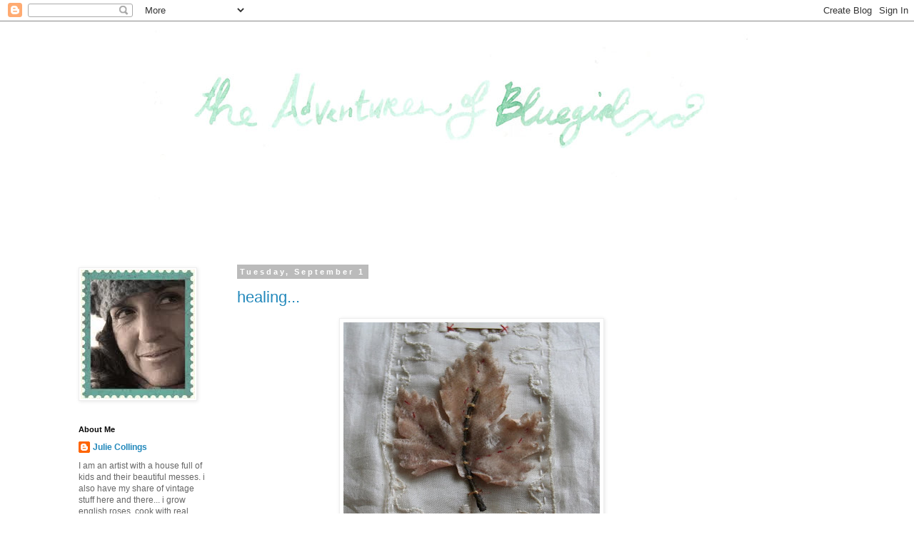

--- FILE ---
content_type: text/html; charset=UTF-8
request_url: https://theadventuresofbluegirlxo.blogspot.com/2009/09/
body_size: 18404
content:
<!DOCTYPE html>
<html class='v2' dir='ltr' lang='en'>
<head>
<link href='https://www.blogger.com/static/v1/widgets/335934321-css_bundle_v2.css' rel='stylesheet' type='text/css'/>
<meta content='width=1100' name='viewport'/>
<meta content='text/html; charset=UTF-8' http-equiv='Content-Type'/>
<meta content='blogger' name='generator'/>
<link href='https://theadventuresofbluegirlxo.blogspot.com/favicon.ico' rel='icon' type='image/x-icon'/>
<link href='http://theadventuresofbluegirlxo.blogspot.com/2009/09/' rel='canonical'/>
<link rel="alternate" type="application/atom+xml" title="the adventures of bluegirlxo - Atom" href="https://theadventuresofbluegirlxo.blogspot.com/feeds/posts/default" />
<link rel="alternate" type="application/rss+xml" title="the adventures of bluegirlxo - RSS" href="https://theadventuresofbluegirlxo.blogspot.com/feeds/posts/default?alt=rss" />
<link rel="service.post" type="application/atom+xml" title="the adventures of bluegirlxo - Atom" href="https://www.blogger.com/feeds/31946211/posts/default" />
<!--Can't find substitution for tag [blog.ieCssRetrofitLinks]-->
<meta content='http://theadventuresofbluegirlxo.blogspot.com/2009/09/' property='og:url'/>
<meta content='the adventures of bluegirlxo' property='og:title'/>
<meta content='' property='og:description'/>
<title>the adventures of bluegirlxo: September 2009</title>
<style id='page-skin-1' type='text/css'><!--
/*
-----------------------------------------------
Blogger Template Style
Name:     Simple
Designer: Blogger
URL:      www.blogger.com
----------------------------------------------- */
/* Content
----------------------------------------------- */
body {
font: normal normal 12px 'Trebuchet MS', Trebuchet, Verdana, sans-serif;
color: #666666;
background: #ffffff none repeat scroll top left;
padding: 0 0 0 0;
}
html body .region-inner {
min-width: 0;
max-width: 100%;
width: auto;
}
h2 {
font-size: 22px;
}
a:link {
text-decoration:none;
color: #2288bb;
}
a:visited {
text-decoration:none;
color: #888888;
}
a:hover {
text-decoration:underline;
color: #33aaff;
}
.body-fauxcolumn-outer .fauxcolumn-inner {
background: transparent none repeat scroll top left;
_background-image: none;
}
.body-fauxcolumn-outer .cap-top {
position: absolute;
z-index: 1;
height: 400px;
width: 100%;
}
.body-fauxcolumn-outer .cap-top .cap-left {
width: 100%;
background: transparent none repeat-x scroll top left;
_background-image: none;
}
.content-outer {
-moz-box-shadow: 0 0 0 rgba(0, 0, 0, .15);
-webkit-box-shadow: 0 0 0 rgba(0, 0, 0, .15);
-goog-ms-box-shadow: 0 0 0 #333333;
box-shadow: 0 0 0 rgba(0, 0, 0, .15);
margin-bottom: 1px;
}
.content-inner {
padding: 10px 40px;
}
.content-inner {
background-color: #ffffff;
}
/* Header
----------------------------------------------- */
.header-outer {
background: transparent none repeat-x scroll 0 -400px;
_background-image: none;
}
.Header h1 {
font: normal normal 40px Arial, Tahoma, Helvetica, FreeSans, sans-serif;
color: #000000;
text-shadow: 0 0 0 rgba(0, 0, 0, .2);
}
.Header h1 a {
color: #000000;
}
.Header .description {
font-size: 18px;
color: #000000;
}
.header-inner .Header .titlewrapper {
padding: 22px 0;
}
.header-inner .Header .descriptionwrapper {
padding: 0 0;
}
/* Tabs
----------------------------------------------- */
.tabs-inner .section:first-child {
border-top: 0 solid #dddddd;
}
.tabs-inner .section:first-child ul {
margin-top: -1px;
border-top: 1px solid #dddddd;
border-left: 1px solid #dddddd;
border-right: 1px solid #dddddd;
}
.tabs-inner .widget ul {
background: transparent none repeat-x scroll 0 -800px;
_background-image: none;
border-bottom: 1px solid #dddddd;
margin-top: 0;
margin-left: -30px;
margin-right: -30px;
}
.tabs-inner .widget li a {
display: inline-block;
padding: .6em 1em;
font: normal normal 12px 'Trebuchet MS', Trebuchet, Verdana, sans-serif;
color: #000000;
border-left: 1px solid #ffffff;
border-right: 1px solid #dddddd;
}
.tabs-inner .widget li:first-child a {
border-left: none;
}
.tabs-inner .widget li.selected a, .tabs-inner .widget li a:hover {
color: #000000;
background-color: #eeeeee;
text-decoration: none;
}
/* Columns
----------------------------------------------- */
.main-outer {
border-top: 0 solid transparent;
}
.fauxcolumn-left-outer .fauxcolumn-inner {
border-right: 1px solid transparent;
}
.fauxcolumn-right-outer .fauxcolumn-inner {
border-left: 1px solid transparent;
}
/* Headings
----------------------------------------------- */
div.widget > h2,
div.widget h2.title {
margin: 0 0 1em 0;
font: normal bold 11px 'Trebuchet MS',Trebuchet,Verdana,sans-serif;
color: #000000;
}
/* Widgets
----------------------------------------------- */
.widget .zippy {
color: #999999;
text-shadow: 2px 2px 1px rgba(0, 0, 0, .1);
}
.widget .popular-posts ul {
list-style: none;
}
/* Posts
----------------------------------------------- */
h2.date-header {
font: normal bold 11px Arial, Tahoma, Helvetica, FreeSans, sans-serif;
}
.date-header span {
background-color: #bbbbbb;
color: #ffffff;
padding: 0.4em;
letter-spacing: 3px;
margin: inherit;
}
.main-inner {
padding-top: 35px;
padding-bottom: 65px;
}
.main-inner .column-center-inner {
padding: 0 0;
}
.main-inner .column-center-inner .section {
margin: 0 1em;
}
.post {
margin: 0 0 45px 0;
}
h3.post-title, .comments h4 {
font: normal normal 22px 'Trebuchet MS',Trebuchet,Verdana,sans-serif;
margin: .75em 0 0;
}
.post-body {
font-size: 110%;
line-height: 1.4;
position: relative;
}
.post-body img, .post-body .tr-caption-container, .Profile img, .Image img,
.BlogList .item-thumbnail img {
padding: 2px;
background: #ffffff;
border: 1px solid #eeeeee;
-moz-box-shadow: 1px 1px 5px rgba(0, 0, 0, .1);
-webkit-box-shadow: 1px 1px 5px rgba(0, 0, 0, .1);
box-shadow: 1px 1px 5px rgba(0, 0, 0, .1);
}
.post-body img, .post-body .tr-caption-container {
padding: 5px;
}
.post-body .tr-caption-container {
color: #666666;
}
.post-body .tr-caption-container img {
padding: 0;
background: transparent;
border: none;
-moz-box-shadow: 0 0 0 rgba(0, 0, 0, .1);
-webkit-box-shadow: 0 0 0 rgba(0, 0, 0, .1);
box-shadow: 0 0 0 rgba(0, 0, 0, .1);
}
.post-header {
margin: 0 0 1.5em;
line-height: 1.6;
font-size: 90%;
}
.post-footer {
margin: 20px -2px 0;
padding: 5px 10px;
color: #666666;
background-color: #eeeeee;
border-bottom: 1px solid #eeeeee;
line-height: 1.6;
font-size: 90%;
}
#comments .comment-author {
padding-top: 1.5em;
border-top: 1px solid transparent;
background-position: 0 1.5em;
}
#comments .comment-author:first-child {
padding-top: 0;
border-top: none;
}
.avatar-image-container {
margin: .2em 0 0;
}
#comments .avatar-image-container img {
border: 1px solid #eeeeee;
}
/* Comments
----------------------------------------------- */
.comments .comments-content .icon.blog-author {
background-repeat: no-repeat;
background-image: url([data-uri]);
}
.comments .comments-content .loadmore a {
border-top: 1px solid #999999;
border-bottom: 1px solid #999999;
}
.comments .comment-thread.inline-thread {
background-color: #eeeeee;
}
.comments .continue {
border-top: 2px solid #999999;
}
/* Accents
---------------------------------------------- */
.section-columns td.columns-cell {
border-left: 1px solid transparent;
}
.blog-pager {
background: transparent url(//www.blogblog.com/1kt/simple/paging_dot.png) repeat-x scroll top center;
}
.blog-pager-older-link, .home-link,
.blog-pager-newer-link {
background-color: #ffffff;
padding: 5px;
}
.footer-outer {
border-top: 1px dashed #bbbbbb;
}
/* Mobile
----------------------------------------------- */
body.mobile  {
background-size: auto;
}
.mobile .body-fauxcolumn-outer {
background: transparent none repeat scroll top left;
}
.mobile .body-fauxcolumn-outer .cap-top {
background-size: 100% auto;
}
.mobile .content-outer {
-webkit-box-shadow: 0 0 3px rgba(0, 0, 0, .15);
box-shadow: 0 0 3px rgba(0, 0, 0, .15);
}
.mobile .tabs-inner .widget ul {
margin-left: 0;
margin-right: 0;
}
.mobile .post {
margin: 0;
}
.mobile .main-inner .column-center-inner .section {
margin: 0;
}
.mobile .date-header span {
padding: 0.1em 10px;
margin: 0 -10px;
}
.mobile h3.post-title {
margin: 0;
}
.mobile .blog-pager {
background: transparent none no-repeat scroll top center;
}
.mobile .footer-outer {
border-top: none;
}
.mobile .main-inner, .mobile .footer-inner {
background-color: #ffffff;
}
.mobile-index-contents {
color: #666666;
}
.mobile-link-button {
background-color: #2288bb;
}
.mobile-link-button a:link, .mobile-link-button a:visited {
color: #ffffff;
}
.mobile .tabs-inner .section:first-child {
border-top: none;
}
.mobile .tabs-inner .PageList .widget-content {
background-color: #eeeeee;
color: #000000;
border-top: 1px solid #dddddd;
border-bottom: 1px solid #dddddd;
}
.mobile .tabs-inner .PageList .widget-content .pagelist-arrow {
border-left: 1px solid #dddddd;
}

--></style>
<style id='template-skin-1' type='text/css'><!--
body {
min-width: 1200px;
}
.content-outer, .content-fauxcolumn-outer, .region-inner {
min-width: 1200px;
max-width: 1200px;
_width: 1200px;
}
.main-inner .columns {
padding-left: 240px;
padding-right: 200px;
}
.main-inner .fauxcolumn-center-outer {
left: 240px;
right: 200px;
/* IE6 does not respect left and right together */
_width: expression(this.parentNode.offsetWidth -
parseInt("240px") -
parseInt("200px") + 'px');
}
.main-inner .fauxcolumn-left-outer {
width: 240px;
}
.main-inner .fauxcolumn-right-outer {
width: 200px;
}
.main-inner .column-left-outer {
width: 240px;
right: 100%;
margin-left: -240px;
}
.main-inner .column-right-outer {
width: 200px;
margin-right: -200px;
}
#layout {
min-width: 0;
}
#layout .content-outer {
min-width: 0;
width: 800px;
}
#layout .region-inner {
min-width: 0;
width: auto;
}
body#layout div.add_widget {
padding: 8px;
}
body#layout div.add_widget a {
margin-left: 32px;
}
--></style>
<link href='https://www.blogger.com/dyn-css/authorization.css?targetBlogID=31946211&amp;zx=4bebec31-2cdc-4732-93bb-7b4ad271fad7' media='none' onload='if(media!=&#39;all&#39;)media=&#39;all&#39;' rel='stylesheet'/><noscript><link href='https://www.blogger.com/dyn-css/authorization.css?targetBlogID=31946211&amp;zx=4bebec31-2cdc-4732-93bb-7b4ad271fad7' rel='stylesheet'/></noscript>
<meta name='google-adsense-platform-account' content='ca-host-pub-1556223355139109'/>
<meta name='google-adsense-platform-domain' content='blogspot.com'/>

</head>
<body class='loading variant-simplysimple'>
<div class='navbar section' id='navbar' name='Navbar'><div class='widget Navbar' data-version='1' id='Navbar1'><script type="text/javascript">
    function setAttributeOnload(object, attribute, val) {
      if(window.addEventListener) {
        window.addEventListener('load',
          function(){ object[attribute] = val; }, false);
      } else {
        window.attachEvent('onload', function(){ object[attribute] = val; });
      }
    }
  </script>
<div id="navbar-iframe-container"></div>
<script type="text/javascript" src="https://apis.google.com/js/platform.js"></script>
<script type="text/javascript">
      gapi.load("gapi.iframes:gapi.iframes.style.bubble", function() {
        if (gapi.iframes && gapi.iframes.getContext) {
          gapi.iframes.getContext().openChild({
              url: 'https://www.blogger.com/navbar/31946211?origin\x3dhttps://theadventuresofbluegirlxo.blogspot.com',
              where: document.getElementById("navbar-iframe-container"),
              id: "navbar-iframe"
          });
        }
      });
    </script><script type="text/javascript">
(function() {
var script = document.createElement('script');
script.type = 'text/javascript';
script.src = '//pagead2.googlesyndication.com/pagead/js/google_top_exp.js';
var head = document.getElementsByTagName('head')[0];
if (head) {
head.appendChild(script);
}})();
</script>
</div></div>
<div class='body-fauxcolumns'>
<div class='fauxcolumn-outer body-fauxcolumn-outer'>
<div class='cap-top'>
<div class='cap-left'></div>
<div class='cap-right'></div>
</div>
<div class='fauxborder-left'>
<div class='fauxborder-right'></div>
<div class='fauxcolumn-inner'>
</div>
</div>
<div class='cap-bottom'>
<div class='cap-left'></div>
<div class='cap-right'></div>
</div>
</div>
</div>
<div class='content'>
<div class='content-fauxcolumns'>
<div class='fauxcolumn-outer content-fauxcolumn-outer'>
<div class='cap-top'>
<div class='cap-left'></div>
<div class='cap-right'></div>
</div>
<div class='fauxborder-left'>
<div class='fauxborder-right'></div>
<div class='fauxcolumn-inner'>
</div>
</div>
<div class='cap-bottom'>
<div class='cap-left'></div>
<div class='cap-right'></div>
</div>
</div>
</div>
<div class='content-outer'>
<div class='content-cap-top cap-top'>
<div class='cap-left'></div>
<div class='cap-right'></div>
</div>
<div class='fauxborder-left content-fauxborder-left'>
<div class='fauxborder-right content-fauxborder-right'></div>
<div class='content-inner'>
<header>
<div class='header-outer'>
<div class='header-cap-top cap-top'>
<div class='cap-left'></div>
<div class='cap-right'></div>
</div>
<div class='fauxborder-left header-fauxborder-left'>
<div class='fauxborder-right header-fauxborder-right'></div>
<div class='region-inner header-inner'>
<div class='header section' id='header' name='Header'><div class='widget Header' data-version='1' id='Header1'>
<div id='header-inner'>
<a href='https://theadventuresofbluegirlxo.blogspot.com/' style='display: block'>
<img alt='the adventures of bluegirlxo' height='300px; ' id='Header1_headerimg' src='https://blogger.googleusercontent.com/img/b/R29vZ2xl/AVvXsEigUDjbdjDmvEzfjSuNheZlDDJ7hKzkZ7YjmHp905xvzhZFMXTiFKtZrmh0UA7-sI0iASLBWdaya8xJWmCjoP138hm2MmtprY2xcesjLy_YOhb12sPb3yZK91RHwVPn-I9wP7Ja/s1600/mombanner.jpg' style='display: block' width='1070px; '/>
</a>
</div>
</div></div>
</div>
</div>
<div class='header-cap-bottom cap-bottom'>
<div class='cap-left'></div>
<div class='cap-right'></div>
</div>
</div>
</header>
<div class='tabs-outer'>
<div class='tabs-cap-top cap-top'>
<div class='cap-left'></div>
<div class='cap-right'></div>
</div>
<div class='fauxborder-left tabs-fauxborder-left'>
<div class='fauxborder-right tabs-fauxborder-right'></div>
<div class='region-inner tabs-inner'>
<div class='tabs no-items section' id='crosscol' name='Cross-Column'></div>
<div class='tabs no-items section' id='crosscol-overflow' name='Cross-Column 2'></div>
</div>
</div>
<div class='tabs-cap-bottom cap-bottom'>
<div class='cap-left'></div>
<div class='cap-right'></div>
</div>
</div>
<div class='main-outer'>
<div class='main-cap-top cap-top'>
<div class='cap-left'></div>
<div class='cap-right'></div>
</div>
<div class='fauxborder-left main-fauxborder-left'>
<div class='fauxborder-right main-fauxborder-right'></div>
<div class='region-inner main-inner'>
<div class='columns fauxcolumns'>
<div class='fauxcolumn-outer fauxcolumn-center-outer'>
<div class='cap-top'>
<div class='cap-left'></div>
<div class='cap-right'></div>
</div>
<div class='fauxborder-left'>
<div class='fauxborder-right'></div>
<div class='fauxcolumn-inner'>
</div>
</div>
<div class='cap-bottom'>
<div class='cap-left'></div>
<div class='cap-right'></div>
</div>
</div>
<div class='fauxcolumn-outer fauxcolumn-left-outer'>
<div class='cap-top'>
<div class='cap-left'></div>
<div class='cap-right'></div>
</div>
<div class='fauxborder-left'>
<div class='fauxborder-right'></div>
<div class='fauxcolumn-inner'>
</div>
</div>
<div class='cap-bottom'>
<div class='cap-left'></div>
<div class='cap-right'></div>
</div>
</div>
<div class='fauxcolumn-outer fauxcolumn-right-outer'>
<div class='cap-top'>
<div class='cap-left'></div>
<div class='cap-right'></div>
</div>
<div class='fauxborder-left'>
<div class='fauxborder-right'></div>
<div class='fauxcolumn-inner'>
</div>
</div>
<div class='cap-bottom'>
<div class='cap-left'></div>
<div class='cap-right'></div>
</div>
</div>
<!-- corrects IE6 width calculation -->
<div class='columns-inner'>
<div class='column-center-outer'>
<div class='column-center-inner'>
<div class='main section' id='main' name='Main'><div class='widget Blog' data-version='1' id='Blog1'>
<div class='blog-posts hfeed'>

          <div class="date-outer">
        
<h2 class='date-header'><span>Tuesday, September 1</span></h2>

          <div class="date-posts">
        
<div class='post-outer'>
<div class='post hentry uncustomized-post-template' itemprop='blogPost' itemscope='itemscope' itemtype='http://schema.org/BlogPosting'>
<meta content='https://blogger.googleusercontent.com/img/b/R29vZ2xl/AVvXsEhEDHoS8b__c-X4wEK5uV0tsduq2VB2o-tskJ3RLsq73psLmfhR7YnRbZ7huEl-QiTgk5NHSH23tVmLjpnv3D5ou6zVl-hIVkt2qlnUAsQh_DZbol91hFJqJnxPZZLxMZbLTE0L/s400/lp3.JPG' itemprop='image_url'/>
<meta content='31946211' itemprop='blogId'/>
<meta content='2314714950506645241' itemprop='postId'/>
<a name='2314714950506645241'></a>
<h3 class='post-title entry-title' itemprop='name'>
<a href='https://theadventuresofbluegirlxo.blogspot.com/2009/09/healing.html'>healing...</a>
</h3>
<div class='post-header'>
<div class='post-header-line-1'></div>
</div>
<div class='post-body entry-content' id='post-body-2314714950506645241' itemprop='description articleBody'>
<a href="https://blogger.googleusercontent.com/img/b/R29vZ2xl/AVvXsEhEDHoS8b__c-X4wEK5uV0tsduq2VB2o-tskJ3RLsq73psLmfhR7YnRbZ7huEl-QiTgk5NHSH23tVmLjpnv3D5ou6zVl-hIVkt2qlnUAsQh_DZbol91hFJqJnxPZZLxMZbLTE0L/s1600-h/lp3.JPG" onblur="try {parent.deselectBloggerImageGracefully();} catch(e) {}"><img alt="" border="0" id="BLOGGER_PHOTO_ID_5376706136542549234" src="https://blogger.googleusercontent.com/img/b/R29vZ2xl/AVvXsEhEDHoS8b__c-X4wEK5uV0tsduq2VB2o-tskJ3RLsq73psLmfhR7YnRbZ7huEl-QiTgk5NHSH23tVmLjpnv3D5ou6zVl-hIVkt2qlnUAsQh_DZbol91hFJqJnxPZZLxMZbLTE0L/s400/lp3.JPG" style="display:block; margin:0px auto 10px; text-align:center;cursor:pointer; cursor:hand;width: 359px; height: 400px;" /></a><br />i began this summer biking up my canyon every morning uphill into a stiff headwind.  i would curse the wind and wonder everyday if i could make it to the top of the trail.<br />each day i would return.  each day the wind was always blowing.<br /><br />i have had so many lovely notes wondering how things are going, why my last blog post was the first of may.  thank you for your thoughts and genuine kindness.<br />without knowing why i knew i needed to take some time to heal myself, to find a peace and stillness that was missing in my life, and to make a place for something new. <br /><br />some days i would click on my blog and stare at my last post and wonder if i would find a place for it again, if i would feel the connection and desire to share again my journey.  then i would walk away from the computer feeling sad and confused.  <br /><br />the floor of my studio piled up with things, dust gathered around and wispy cobwebs attached themselves to my glass glitter bottles in my window sill. i became afraid that maybe this part of my life was over, that i had let it dry up. <br /><br />i didn't even really know why i was drifting...<br /><br /><a href="https://blogger.googleusercontent.com/img/b/R29vZ2xl/AVvXsEi2sGXkjdv6THjO2IiMbkgolrybQgYbs8oKD4TTcja7SS6ARfFpyT7fgA8JcjIn3d3ICAj6aNW0lZgwT5Fz5ERfLSxL7Z9z1_HCjq7Ks9QYmk2noQk-KkECwQ6-EFtxeSO_nz1_/s1600-h/lp6.JPG" onblur="try {parent.deselectBloggerImageGracefully();} catch(e) {}"><img alt="" border="0" id="BLOGGER_PHOTO_ID_5376707040700862642" src="https://blogger.googleusercontent.com/img/b/R29vZ2xl/AVvXsEi2sGXkjdv6THjO2IiMbkgolrybQgYbs8oKD4TTcja7SS6ARfFpyT7fgA8JcjIn3d3ICAj6aNW0lZgwT5Fz5ERfLSxL7Z9z1_HCjq7Ks9QYmk2noQk-KkECwQ6-EFtxeSO_nz1_/s400/lp6.JPG" style="display:block; margin:0px auto 10px; text-align:center;cursor:pointer; cursor:hand;width: 270px; height: 400px;" /></a><br /><br /><a href="https://blogger.googleusercontent.com/img/b/R29vZ2xl/AVvXsEhLg_ek7nYHKy13IUFH2_fL_GR40Ko0RPZrNakg4uOdemp3uf7mb7DvL5SjEaHcYAADuJwyQNXv9QaIIOB3UC5_zYeZVKB4sHpcag5sY0DwrC9I6O-H5E4-omuWgQoY_GaOlBCQ/s1600-h/lp5.JPG" onblur="try {parent.deselectBloggerImageGracefully();} catch(e) {}"><img alt="" border="0" id="BLOGGER_PHOTO_ID_5376706248320731346" src="https://blogger.googleusercontent.com/img/b/R29vZ2xl/AVvXsEhLg_ek7nYHKy13IUFH2_fL_GR40Ko0RPZrNakg4uOdemp3uf7mb7DvL5SjEaHcYAADuJwyQNXv9QaIIOB3UC5_zYeZVKB4sHpcag5sY0DwrC9I6O-H5E4-omuWgQoY_GaOlBCQ/s400/lp5.JPG" style="display:block; margin:0px auto 10px; text-align:center;cursor:pointer; cursor:hand;width: 266px; height: 400px;" /></a><br /><br />i watched the flowers bloom alongside the canyon trail, the sun rise each morning, the colors change as the grasses dried in the heat, and watched the path of the sun as it traveled across the sky.  <br /><br />i learned to be still.<br /><br />i feel like now a few months later i understand a bit more why i followed that voice inside that said make a little space.<br /><br />i had to learn again how to lay in the fresh summer grass gazing up at the leaves fluttering in the wind, losing myself in the beauty of the trees.  there have been too many voices in my head.  i had to be still until they all went away.<br /><br />i had to learn again how to look and see the people around me.  not as they are when they are simply passing by with their voices trailing behind them but as they appear before my eyes, glowing with life and dreams, and sometimes aching and broken.<br /><br />i had to learn again how to care for myself so i had something to give.  i needed to heal my own aching heart so i could feel brave enough to share it.<br /><br /><a href="https://blogger.googleusercontent.com/img/b/R29vZ2xl/AVvXsEgXs208vHjSD8j7IldtGMksNVBu5FC17cSq5T6KKnzlbeVz4ltXxvdziQyoSpUdThX9N7FeTJndBSHKtmc03GS8nWEWzVi9oc78NGvbXM7ZQLfL80Q6BrvAEERYiqYG89AOc_Vy/s1600-h/living+praise01.jpg" onblur="try {parent.deselectBloggerImageGracefully();} catch(e) {}"><img alt="" border="0" id="BLOGGER_PHOTO_ID_5376706445306899634" src="https://blogger.googleusercontent.com/img/b/R29vZ2xl/AVvXsEgXs208vHjSD8j7IldtGMksNVBu5FC17cSq5T6KKnzlbeVz4ltXxvdziQyoSpUdThX9N7FeTJndBSHKtmc03GS8nWEWzVi9oc78NGvbXM7ZQLfL80Q6BrvAEERYiqYG89AOc_Vy/s400/living+praise01.jpg" style="display:block; margin:0px auto 10px; text-align:center;cursor:pointer; cursor:hand;width: 400px; height: 243px;" /></a><br /><br />today i headed up the canyon for an early ride.  the wind was blowing.  i felt it gust against my bike and blow across my face.  as i came to the first long climb i realized i was smiling as i cranked the pedals.  i called out loud to the wind 'do your worst' and then pedaled on to the top.<br /><br /><a href="https://blogger.googleusercontent.com/img/b/R29vZ2xl/AVvXsEhZS8Wb2MPYYovUpQCOKTtmTTYku4le6BqRLZJYL0WgBJQv29NhEiMq_3OXl_Q03SBqt0YFjHuA801qQY5Su62LCCpUVU0UNW9UGmzzj7DtMB4nGAPiUWeaEG8Po7zkeJ-L9rxf/s1600-h/living+praise02.jpg" onblur="try {parent.deselectBloggerImageGracefully();} catch(e) {}"><img alt="" border="0" id="BLOGGER_PHOTO_ID_5376706763403418882" src="https://blogger.googleusercontent.com/img/b/R29vZ2xl/AVvXsEhZS8Wb2MPYYovUpQCOKTtmTTYku4le6BqRLZJYL0WgBJQv29NhEiMq_3OXl_Q03SBqt0YFjHuA801qQY5Su62LCCpUVU0UNW9UGmzzj7DtMB4nGAPiUWeaEG8Po7zkeJ-L9rxf/s400/living+praise02.jpg" style="display:block; margin:0px auto 10px; text-align:center;cursor:pointer; cursor:hand;width: 315px; height: 400px;" /></a><br /><br />these are a few photos of the book 'Living Praise' i created after my husband's father died just before Christmas.  it was published in the first issue of Art Quilting Studio this summer. it is one of my favorite pieces of work and i am so happy i had the opportunity to share it.<br /><br /><a href="https://blogger.googleusercontent.com/img/b/R29vZ2xl/AVvXsEjs-Z1CvhujWb6oFQklQ2SmMeZrrXvov2wCtgSgBwEieXmrmHWd4AjwquoXnDaUcd0g8NK2-6uw0NbSWbbWm8pkUONaiKqdzrFdo8JZzXttj6ITuemVVakXoR8f7bKBqMy3VUPH/s1600-h/lp4.JPG" onblur="try {parent.deselectBloggerImageGracefully();} catch(e) {}"><img alt="" border="0" id="BLOGGER_PHOTO_ID_5376710028678817794" src="https://blogger.googleusercontent.com/img/b/R29vZ2xl/AVvXsEjs-Z1CvhujWb6oFQklQ2SmMeZrrXvov2wCtgSgBwEieXmrmHWd4AjwquoXnDaUcd0g8NK2-6uw0NbSWbbWm8pkUONaiKqdzrFdo8JZzXttj6ITuemVVakXoR8f7bKBqMy3VUPH/s400/lp4.JPG" style="display:block; margin:0px auto 10px; text-align:center;cursor:pointer; cursor:hand;width: 400px; height: 266px;" /></a><br /><br />the folded linen pages were sewn to a wool felt backing that i glued to the inside of the book.<br /><br /><a href="https://blogger.googleusercontent.com/img/b/R29vZ2xl/AVvXsEjX1PX5VuHYbHolbGPsWzF1tBCv8CGO-kmlxYlMDeKaKeiKW5slpnXrFCT2byzQaOjAFw1Yx93FK7F0D5dzv3VrB2HPckaZIoHJpsyfJG8yLJN0ZGyeITohIBk8gqkvM4kjqIjj/s1600-h/lp7.JPG" onblur="try {parent.deselectBloggerImageGracefully();} catch(e) {}"><img alt="" border="0" id="BLOGGER_PHOTO_ID_5376708184052897138" src="https://blogger.googleusercontent.com/img/b/R29vZ2xl/AVvXsEjX1PX5VuHYbHolbGPsWzF1tBCv8CGO-kmlxYlMDeKaKeiKW5slpnXrFCT2byzQaOjAFw1Yx93FK7F0D5dzv3VrB2HPckaZIoHJpsyfJG8yLJN0ZGyeITohIBk8gqkvM4kjqIjj/s400/lp7.JPG" style="display:block; margin:0px auto 10px; text-align:center;cursor:pointer; cursor:hand;width: 400px; height: 312px;" /></a><br /><br /><br />self adhesive book binding tape being applied to strengthen the spine.<br /><br /><a href="https://blogger.googleusercontent.com/img/b/R29vZ2xl/AVvXsEjbMBG_xEvWxVkbAum9OqyLRpjbNN1f5PF8PYoQ_63th-WHjx9WunQ8hRnXoULAGmh_oQhw8a3oyyXUyalsAlJMwpFu3BTPJOdEgLk0gebqhelaa2sQD4-62R9NBl7XE1O7tl_v/s1600-h/lp8.JPG" onblur="try {parent.deselectBloggerImageGracefully();} catch(e) {}"><img alt="" border="0" id="BLOGGER_PHOTO_ID_5376708195683676866" src="https://blogger.googleusercontent.com/img/b/R29vZ2xl/AVvXsEjbMBG_xEvWxVkbAum9OqyLRpjbNN1f5PF8PYoQ_63th-WHjx9WunQ8hRnXoULAGmh_oQhw8a3oyyXUyalsAlJMwpFu3BTPJOdEgLk0gebqhelaa2sQD4-62R9NBl7XE1O7tl_v/s400/lp8.JPG" style="display:block; margin:0px auto 10px; text-align:center;cursor:pointer; cursor:hand;width: 400px; height: 310px;" /></a><br /> <br />spreading tacky glue to the book binding tape just before pressing in the wool felt backing.<br /><br />(photos 4 and 5 are from Art Quilting Studio)<br /><br />the song 'little pieces' by <a href="http://lyrics.url.com/show/3248/gomez/little-pieces">gomez</a>
<div style='clear: both;'></div>
</div>
<div class='post-footer'>
<div class='post-footer-line post-footer-line-1'>
<span class='post-author vcard'>
Posted by
<span class='fn' itemprop='author' itemscope='itemscope' itemtype='http://schema.org/Person'>
<meta content='https://www.blogger.com/profile/09105874895217062514' itemprop='url'/>
<a class='g-profile' href='https://www.blogger.com/profile/09105874895217062514' rel='author' title='author profile'>
<span itemprop='name'>Julie Collings</span>
</a>
</span>
</span>
<span class='post-timestamp'>
at
<meta content='http://theadventuresofbluegirlxo.blogspot.com/2009/09/healing.html' itemprop='url'/>
<a class='timestamp-link' href='https://theadventuresofbluegirlxo.blogspot.com/2009/09/healing.html' rel='bookmark' title='permanent link'><abbr class='published' itemprop='datePublished' title='2009-09-01T12:28:00-06:00'>12:28 PM</abbr></a>
</span>
<span class='post-comment-link'>
<a class='comment-link' href='https://www.blogger.com/comment/fullpage/post/31946211/2314714950506645241' onclick=''>
40 comments:
  </a>
</span>
<span class='post-icons'>
<span class='item-control blog-admin pid-1625912988'>
<a href='https://www.blogger.com/post-edit.g?blogID=31946211&postID=2314714950506645241&from=pencil' title='Edit Post'>
<img alt='' class='icon-action' height='18' src='https://resources.blogblog.com/img/icon18_edit_allbkg.gif' width='18'/>
</a>
</span>
</span>
<div class='post-share-buttons goog-inline-block'>
</div>
</div>
<div class='post-footer-line post-footer-line-2'>
<span class='post-labels'>
</span>
</div>
<div class='post-footer-line post-footer-line-3'>
<span class='post-location'>
</span>
</div>
</div>
</div>
</div>

        </div></div>
      
</div>
<div class='blog-pager' id='blog-pager'>
<span id='blog-pager-newer-link'>
<a class='blog-pager-newer-link' href='https://theadventuresofbluegirlxo.blogspot.com/search?updated-max=2013-05-20T10:49:00-06:00&amp;max-results=100&amp;reverse-paginate=true' id='Blog1_blog-pager-newer-link' title='Newer Posts'>Newer Posts</a>
</span>
<span id='blog-pager-older-link'>
<a class='blog-pager-older-link' href='https://theadventuresofbluegirlxo.blogspot.com/search?updated-max=2009-09-01T12:28:00-06:00' id='Blog1_blog-pager-older-link' title='Older Posts'>Older Posts</a>
</span>
<a class='home-link' href='https://theadventuresofbluegirlxo.blogspot.com/'>Home</a>
</div>
<div class='clear'></div>
<div class='blog-feeds'>
<div class='feed-links'>
Subscribe to:
<a class='feed-link' href='https://theadventuresofbluegirlxo.blogspot.com/feeds/posts/default' target='_blank' type='application/atom+xml'>Comments (Atom)</a>
</div>
</div>
</div><div class='widget HTML' data-version='1' id='HTML2'><script>
var linkwithin_site_id = 1360853;
</script>
<script src="//www.linkwithin.com/widget.js"></script>
<a href="http://www.linkwithin.com/"><img src="https://lh3.googleusercontent.com/blogger_img_proxy/AEn0k_up5Ti_jDCefmWTXwZcJUOmI6ETmpsF-ZdvCosVB63mK3HJEJLOH2ipApi9T8AoS4VLoTjg4udNzNJK_icJX0MbgTfzxdrT=s0-d" alt="Related Posts Plugin for WordPress, Blogger..." style="border: 0"></a></div></div>
</div>
</div>
<div class='column-left-outer'>
<div class='column-left-inner'>
<aside>
<div class='sidebar section' id='sidebar-left-1'><div class='widget Image' data-version='1' id='Image11'>
<div class='widget-content'>
<img alt='' height='181' id='Image11_img' src='https://blogger.googleusercontent.com/img/b/R29vZ2xl/AVvXsEgiiqr4znn3khTo4b8l1DXu54FFmE7tgCb922Ghz5-9wcbIjO9-IekBeGI-xxvxzvk2QYRrVDfYwLiIFOUj28ZI13JcSr2gU5X3G7pYI-d041MEBLr0aGCA0ljZ2KiAwaLLWTA2/s1600/julie.jpeg' width='160'/>
<br/>
</div>
<div class='clear'></div>
</div><div class='widget Profile' data-version='1' id='Profile1'>
<h2>About Me</h2>
<div class='widget-content'>
<dl class='profile-datablock'>
<dt class='profile-data'>
<a class='profile-name-link g-profile' href='https://www.blogger.com/profile/09105874895217062514' rel='author' style='background-image: url(//www.blogger.com/img/logo-16.png);'>
Julie Collings
</a>
</dt>
<dd class='profile-textblock'>I am an artist with a house full of kids and their beautiful messes.
i also have my share of vintage stuff here and there...
i grow english roses, cook with real butter, and love to make pretty things.
thanks so much for stopping by.</dd>
</dl>
<a class='profile-link' href='https://www.blogger.com/profile/09105874895217062514' rel='author'>View my complete profile</a>
<div class='clear'></div>
</div>
</div><div class='widget HTML' data-version='1' id='HTML3'>
<h2 class='title'>email me</h2>
<div class='widget-content'>
<a href="mailto:juliecollings2003@hotmail.com">Email me </a>
</div>
<div class='clear'></div>
</div><div class='widget HTML' data-version='1' id='HTML1'>
<div class='widget-content'>
<!-- Start of Flickr Badge -->
<style type="text/css">
#flickr_badge_source_txt {padding:0; font: 11px Arial, Helvetica, Sans serif; color:#666666;}
#flickr_badge_icon {display:block !important; margin:0 !important; border: 1px solid rgb(0, 0, 0) !important;}
#flickr_icon_td {padding:0 5px 0 0 !important;}
.flickr_badge_image {text-align:center !important;}
.flickr_badge_image img {border: 1px solid black !important;}
#flickr_badge_uber_wrapper {width:150px;}
#flickr_www {display:block; text-align:center; padding:0 10px 0 10px !important; font: 11px Arial, Helvetica, Sans serif !important; color:#3993ff !important;}
#flickr_badge_uber_wrapper a:hover,
#flickr_badge_uber_wrapper a:link,
#flickr_badge_uber_wrapper a:active,
#flickr_badge_uber_wrapper a:visited {text-decoration:none !important; background:inherit !important;color:#3993ff;}
#flickr_badge_wrapper {background-color:#F2F2F2;border: solid 1px #000000}
#flickr_badge_source {padding:0 !important; font: 11px Arial, Helvetica, Sans serif !important; color:#666666 !important;}
</style>
<table id="flickr_badge_uber_wrapper" cellpadding="0" cellspacing="10" border="0"><tr><td><a href="http://www.flickr.com" id="flickr_www">www.<strong style="color:#3993ff">flick<span style="color:#ff1c92">r</span></strong>.com</a><table cellpadding="0" cellspacing="10" border="0" id="flickr_badge_wrapper">
<script type="text/javascript" src="//www.flickr.com/badge_code_v2.gne?show_name=1&amp;count=3&amp;display=random&amp;size=t&amp;layout=v&amp;source=user&amp;user=48175459@N00"></script>
<tr>
<td id="flickr_badge_source" valign="center" align="center">
<table cellpadding="0" cellspacing="0" border="0"><tr>
<td width="10" id="flickr_icon_td"><a href="http://www.flickr.com/photos/bluegirlxo/"><img id="flickr_badge_icon" alt="bluegirlxo&#39;s items" src="https://lh3.googleusercontent.com/blogger_img_proxy/AEn0k_sJCm9yR0DaExRgFlGBdNHNmUC6IroscuUpx58LFO7rWhP-u-bAMzPpO6BTBC5-FJDg9Nqxmqup_4XoXVwdO8ll38Cl3xpBApRtjnBrOcTjb9-ULv1f9pP8lpOV7DiaslP7SPOk-6BqktJi6PMXVY6lf65KclzncQ=s0-d" align="left" width="48" height="48"></a></td>
<td id="flickr_badge_source_txt"><nobr>Go to</nobr> <a href="http://www.flickr.com/photos/bluegirlxo/">bluegirlxo's photostream</a></td>
</tr></table>
</td>
</tr>
</table>
</td></tr></table>
<!-- End of Flickr Badge -->
</div>
<div class='clear'></div>
</div><div class='widget Image' data-version='1' id='Image13'>
<h2>Published</h2>
<div class='widget-content'>
<a href='http://issuu.com/dandpcelebrations/docs/halloween_mini_2013_magazine'>
<img alt='Published' height='233' id='Image13_img' src='https://blogger.googleusercontent.com/img/b/R29vZ2xl/AVvXsEidlN2kLv0BBszmd_Aov-tH00NvYzb4KFNSfu4RtsSuR2U2hh8DVHLumD42RZY1MrQlv9GK1TkxvU3zO9JY6w25xCWYjMeVtILbA71kE16tRzw4BBJSBMN-99L7fmOevGXZSmaQ/s1600/balloon.png' width='180'/>
</a>
<br/>
<span class='caption'>The Polka Dot Balloon  Page 17 Hand dyed Trees</span>
</div>
<div class='clear'></div>
</div><div class='widget Image' data-version='1' id='Image14'>
<h2>Make Me I'm Yours... Just for Fun</h2>
<div class='widget-content'>
<a href='http://www.amazon.com/Make-Me-Im-Yours-Just-Fun/dp/B007MXGWM8'>
<img alt='Make Me I&#39;m Yours... Just for Fun' height='180' id='Image14_img' src='https://blogger.googleusercontent.com/img/b/R29vZ2xl/AVvXsEhFGN4IID0k4lkIGHLXN76NnCzGxJOwz-XNwO_qydC9VHBzPqGr7FjFQuQ7eMCZ3FGOm2v60BHYT6cVf3hjJWHTLGw2E49oWoBdsh-hmBlHzzKqdMq1xZIzCQep8Sy9CQrykTVB/s1600/justforfun.JPG' width='180'/>
</a>
<br/>
<span class='caption'>my little chicks on the cover~</span>
</div>
<div class='clear'></div>
</div><div class='widget Image' data-version='1' id='Image19'>
<h2>Pretty Little Felts</h2>
<div class='widget-content'>
<a href='http://www.amazon.com/Pretty-Little-Felts-Mixed-Media-Crafts/dp/1600610900'>
<img alt='Pretty Little Felts' height='180' id='Image19_img' src='https://blogger.googleusercontent.com/img/b/R29vZ2xl/AVvXsEiyMB-EQjjoyC2nuNC2MS7KyMaanP2a61p4s1g28aAAK3oJrEbcthrlr6o7N4WhsJ4dd0OM-3yT3LjMuePezRCVZtpfzYDgPJXjGmo9occ6VgLMqpevXKwM3MHIgw3Oitfv7XYd/s180/plf.jpg' width='144'/>
</a>
<br/>
<span class='caption'>Mixed Media Crafts to Tickle Your Fancy</span>
</div>
<div class='clear'></div>
</div><div class='widget Image' data-version='1' id='Image15'>
<h2>Somerset Apprentice</h2>
<div class='widget-content'>
<a href='http://http://www.somersetapprentice.com/'>
<img alt='Somerset Apprentice' height='221' id='Image15_img' src='https://blogger.googleusercontent.com/img/b/R29vZ2xl/AVvXsEhUjDjUMaikc_e9NERtFvWr5yfcIjVfzN6eGyAbupECDZpS1TzB_hxUnUcNt65EFWwd1kLBKRVG3gW8YjWrBW2G1kN3il6Mneg2M5tzB0raNq2_0oNkRGubz_ARVXgXvoHrtcrp/s1600/Somerset%252BApprentice.jpg' width='170'/>
</a>
<br/>
<span class='caption'>my beeswax collage on the cover~</span>
</div>
<div class='clear'></div>
</div><div class='widget Image' data-version='1' id='Image17'>
<h2>Art Quilting Studio</h2>
<div class='widget-content'>
<img alt='Art Quilting Studio' height='227' id='Image17_img' src='https://blogger.googleusercontent.com/img/b/R29vZ2xl/AVvXsEhcBDpcg7InfPNGqnqn58CB8SzGry0AlChblfUNQmvWm7BZHLTjOfyM8ZoFQWXljT5dIDrEhZqzo7N5x9JjpQxzQYu-vy7eoc_Znbtu2fLelUw3ZNMAZNHKFtofFuqMSqSMmdzs/s1600/artquilting.jpg' width='180'/>
<br/>
<span class='caption'>Living Praise Book</span>
</div>
<div class='clear'></div>
</div><div class='widget Image' data-version='1' id='Image18'>
<h2>Somerset Life</h2>
<div class='widget-content'>
<a href='http://stampington.com/Somerset-Life-Winter-2009'>
<img alt='Somerset Life' height='180' id='Image18_img' src='https://blogger.googleusercontent.com/img/b/R29vZ2xl/AVvXsEivJlIxNIla-x-I3SnP1mMIFjlK32VHckRuJc8y7PYtQwsDGBLqTwZjYN_DdigOBWGrRpQJ7oEq3tn5l-pY7EZwCXlslMa1Sb6WebvKrxMQbXOIgoIpUNRFs31V-Cl00pplSCr4/s180/life.jpg' width='140'/>
</a>
<br/>
<span class='caption'>Valentines on the Cover~</span>
</div>
<div class='clear'></div>
</div><div class='widget Image' data-version='1' id='Image16'>
<h2>Somerset Apprentice</h2>
<div class='widget-content'>
<a href='http://http://stampington.com/Somerset-Apprentice-Autumn-2010'>
<img alt='Somerset Apprentice' height='180' id='Image16_img' src='https://blogger.googleusercontent.com/img/b/R29vZ2xl/AVvXsEjLoWgoxsZ_JE2xaf-E0DR0n0PpMxfvLHLvLkZDIPOFoTX8OJITMcaTKKs0OZQEWuBq8IcDjDzx5yXQgYDBsglcX4eZsEyHQuXTgthvXQoSmDrdh48sBYyPXBM8emn1YpFZGOjM/s1600/somerset.jpg' width='180'/>
</a>
<br/>
<span class='caption'>Artist Feature</span>
</div>
<div class='clear'></div>
</div><div class='widget Image' data-version='1' id='Image5'>
<h2>my art group blog</h2>
<div class='widget-content'>
<a href='http://beehiveartsalon.blogspot.com/'>
<img alt='my art group blog' height='79' id='Image5_img' src='https://blogger.googleusercontent.com/img/b/R29vZ2xl/AVvXsEi4BTrq60lGCfBxYrQMC3H63psVHjlrUJI9lxxiVhI3zt73HsTBlqy3FQZWEw5fabiUlagMZGyiuFXmpH6YlHDaSRAys7MvCC9kjfaFpZq1plcfxRMBCBY2tFiBuJiUPt627hHV/s230/Beehive%252Bart%252Bsalon%252Bbanner2.jpg' width='230'/>
</a>
<br/>
<span class='caption'>come see art from the hive...</span>
</div>
<div class='clear'></div>
</div><div class='widget Image' data-version='1' id='Image1'>
<h2>Links</h2>
<div class='widget-content'>
<a href='http://theartnest.net/'>
<img alt='Links' height='139' id='Image1_img' src='https://blogger.googleusercontent.com/img/b/R29vZ2xl/AVvXsEhfSr97L8ErYTXke14SMZC-r9ZTKUZuXbaM8ZSrdCYu7QuDg-J0cssoA4ilqFRkJ0NzQnv_uEiDuLb2sbIjrHLQdyaNidhgq_1JOr3xR5PT3OHlh4LXPE7Rsrc0a1cO8etvzNJR/s190/littleartnest.jpg' width='190'/>
</a>
<br/>
</div>
<div class='clear'></div>
</div><div class='widget LinkList' data-version='1' id='LinkList1'>
<div class='widget-content'>
<ul>
<li><a href='http://i-tape-it.blogspot.com/'>tapegirl</a></li>
<li><a href='http://thesparrowspost.blogspot.com/'>the sparrows post</a></li>
<li><a href='http://theartnest.blogspot.com/'>the art nest blog</a></li>
<li><a href='http://stephanielee.typepad.com/'>stephanie lee</a></li>
<li><a href='http://annielockhart.typepad.com/'>annie lockhart</a></li>
<li><a href='http://www.thesmallobject.com/stenopad/wordpress/'>the small object</a></li>
<li><a href='http://fleamarketstudio.typepad.com/'>fleamarketstudio</a></li>
<li><a href='http://thegardenofpinkshadows.typepad.com/'>the garden of pink shadows</a></li>
<li><a href='http://penny-candies.blogspot.com/'>pennycandy</a></li>
<li><a href='http://ornamental.typepad.com/'>ornamental</a></li>
<li><a href='http://amyhanna.typepad.com/'>amy hanna</a></li>
<li><a href='http://pamgarrison.typepad.com/'>pam garrison</a></li>
<li><a href='http://www.marilynhealey.blogspot.com/'>marilyn healey</a></li>
<li><a href='http://www.sepia-art-studio.typepad.com/'>sepia art studio</a></li>
<li><a href='http://journals.aol.com/jennyeveryday/everyday-is-a-holiday/'>jenny holiday</a></li>
<li><a href='http://mistymawn.typepad.com/'>misty mawn</a></li>
<li><a href='http://artsymama.blogspot.com/'>artsymama</a></li>
<li><a href='http://housewrenstudio.typepad.com/'>housewrenstudio</a></li>
<li><a href='http://amandaelton.blogspot.com/'>amanda elton</a></li>
<li><a href='http://anahata.typepad.com/my_weblog/'>anahata katkin</a></li>
</ul>
<div class='clear'></div>
</div>
</div><div class='widget PopularPosts' data-version='1' id='PopularPosts1'>
<h2>Popular Posts</h2>
<div class='widget-content popular-posts'>
<ul>
<li>
<div class='item-thumbnail-only'>
<div class='item-thumbnail'>
<a href='https://theadventuresofbluegirlxo.blogspot.com/2010/04/artful-thursdays-14zipper-purse.html' target='_blank'>
<img alt='' border='0' src='https://blogger.googleusercontent.com/img/b/R29vZ2xl/AVvXsEhrYrVbxVGNnMlKVDGKOdMQ2xxv4kF53rEqW7mgLK9n5PI7usi7ViXbogJu0XJ6YOpn4JhgvlOcOFIApmu96cGwN6MbgqxTVMx1ikVEQ528fNaJCMWo5_gc0B2X1t5VACeHA8kq/w72-h72-p-k-no-nu/IMG_0842.JPG'/>
</a>
</div>
<div class='item-title'><a href='https://theadventuresofbluegirlxo.blogspot.com/2010/04/artful-thursdays-14zipper-purse.html'>artful thursdays #14.....zipper purse tutorial</a></div>
</div>
<div style='clear: both;'></div>
</li>
<li>
<div class='item-thumbnail-only'>
<div class='item-thumbnail'>
<a href='https://theadventuresofbluegirlxo.blogspot.com/2010/10/artful-thursdays-25halloween-witch.html' target='_blank'>
<img alt='' border='0' src='https://blogger.googleusercontent.com/img/b/R29vZ2xl/AVvXsEhZode12stC1XUTVtEjR2d6gOtc1tNsLkZKdr5_9lci_6NbErFEd3k82esylhHnx-EyUthOv9JxrfoNMnHx1Rc7tlqv4fKfRd2Ln8TMyVbdgkBMkSKl9NiEqIWytmU5yHFWoqLM/w72-h72-p-k-no-nu/atwitch.jpg'/>
</a>
</div>
<div class='item-title'><a href='https://theadventuresofbluegirlxo.blogspot.com/2010/10/artful-thursdays-25halloween-witch.html'>artful thursdays #25....halloween witch tutorial</a></div>
</div>
<div style='clear: both;'></div>
</li>
<li>
<div class='item-thumbnail-only'>
<div class='item-thumbnail'>
<a href='https://theadventuresofbluegirlxo.blogspot.com/2011/03/vintage-1920s-dennison-crepe-paper.html' target='_blank'>
<img alt='' border='0' src='https://blogger.googleusercontent.com/img/b/R29vZ2xl/AVvXsEhxPjVaNGK3LI6Y-HkPeEA-g80a7wVeC7s4dqM7F0iYpzcKGihfim8QgThPkv1V7imaQ8gGGsG5g63n1-Ygca5ycUsiTGHB3BUKoTbr7r0bVKz35v1QGF3WQc9qC-C27ixXRG0C/w72-h72-p-k-no-nu/5486394874_d45f04a05b_z.jpg'/>
</a>
</div>
<div class='item-title'><a href='https://theadventuresofbluegirlxo.blogspot.com/2011/03/vintage-1920s-dennison-crepe-paper.html'>vintage 1920s dennison crepe paper</a></div>
</div>
<div style='clear: both;'></div>
</li>
<li>
<div class='item-thumbnail-only'>
<div class='item-thumbnail'>
<a href='https://theadventuresofbluegirlxo.blogspot.com/2009/05/felt-bon-bon-ring-tutorial.html' target='_blank'>
<img alt='' border='0' src='https://blogger.googleusercontent.com/img/b/R29vZ2xl/AVvXsEi9-nBkV9t6FwZ8UsFSQrRCyyReaouLamenOW2O47GpR60g04xepYvCPjfvmfwVkGLv7RKN8oyfoJMqNccb7VkooJZhgDFjk-tMUBJYUmmksdBJQeIPhAenbqmjvu-lOc3tdkrp/w72-h72-p-k-no-nu/photo+1.jpg'/>
</a>
</div>
<div class='item-title'><a href='https://theadventuresofbluegirlxo.blogspot.com/2009/05/felt-bon-bon-ring-tutorial.html'>felt bon bon ring tutorial</a></div>
</div>
<div style='clear: both;'></div>
</li>
<li>
<div class='item-thumbnail-only'>
<div class='item-thumbnail'>
<a href='https://theadventuresofbluegirlxo.blogspot.com/2016/11/tiny-fairy-mushroom-ornaments.html' target='_blank'>
<img alt='' border='0' src='https://blogger.googleusercontent.com/img/b/R29vZ2xl/AVvXsEhX3mY20hhE78S52UKoSzYeURlwe9Y12QAeWnhqOlD5D6ZUE5Ytm9F0-5LsXhwfot2P2a_gtyrybgR50XkXfDixIBNEtEhm5ZU21Z38Y11isg1GCmCbrFKL9xobcZShTZXZ3fYf/w72-h72-p-k-no-nu/inmush.jpg'/>
</a>
</div>
<div class='item-title'><a href='https://theadventuresofbluegirlxo.blogspot.com/2016/11/tiny-fairy-mushroom-ornaments.html'>tiny fairy mushroom ornaments...</a></div>
</div>
<div style='clear: both;'></div>
</li>
<li>
<div class='item-thumbnail-only'>
<div class='item-thumbnail'>
<a href='https://theadventuresofbluegirlxo.blogspot.com/2010/05/artful-thursdays-17wire-bird-cage.html' target='_blank'>
<img alt='' border='0' src='https://blogger.googleusercontent.com/img/b/R29vZ2xl/AVvXsEiQu_GwWU0H_4dmnqOnXjFmsmwnYaJROZkvnRnpmagd7ygB2Q7rxpzY6UT96wMvDS-aOX5U-Mjd_U9Tbh4iMDwOWOF_F6_q0B50T7qYx_Qe7ir3569MpGLDcDKne_ndkiVD6UVX/w72-h72-p-k-no-nu/atbirdcage.jpg'/>
</a>
</div>
<div class='item-title'><a href='https://theadventuresofbluegirlxo.blogspot.com/2010/05/artful-thursdays-17wire-bird-cage.html'>artful thursdays #17.....wire bird cage tutorial</a></div>
</div>
<div style='clear: both;'></div>
</li>
</ul>
<div class='clear'></div>
</div>
</div></div>
</aside>
</div>
</div>
<div class='column-right-outer'>
<div class='column-right-inner'>
<aside>
<div class='sidebar section' id='sidebar-right-1'><div class='widget HTML' data-version='1' id='HTML4'>
<div class='widget-content'>
<script type="text/javascript" src="//www.etsy.com/assets/js/etsy_mini_shop.js"></script><script type='text/javascript'>new Etsy.Mini(5311254,'thumbnail',2,3,0,'http://www.etsy.com');</script>
</div>
<div class='clear'></div>
</div><div class='widget BlogSearch' data-version='1' id='BlogSearch1'>
<h2 class='title'>Search This Blog</h2>
<div class='widget-content'>
<div id='BlogSearch1_form'>
<form action='https://theadventuresofbluegirlxo.blogspot.com/search' class='gsc-search-box' target='_top'>
<table cellpadding='0' cellspacing='0' class='gsc-search-box'>
<tbody>
<tr>
<td class='gsc-input'>
<input autocomplete='off' class='gsc-input' name='q' size='10' title='search' type='text' value=''/>
</td>
<td class='gsc-search-button'>
<input class='gsc-search-button' title='search' type='submit' value='Search'/>
</td>
</tr>
</tbody>
</table>
</form>
</div>
</div>
<div class='clear'></div>
</div><div class='widget Image' data-version='1' id='Image4'>
<div class='widget-content'>
<a href='http://pinterest.com/juliecollings/'>
<img alt='' height='169' id='Image4_img' src='https://blogger.googleusercontent.com/img/b/R29vZ2xl/AVvXsEhKNaRARZW9I1-lOAK1UKd7sEVgf9pUA0VevEK7pcInD4qaunl2OZAbI1tQSWWNqb2AeeH4rpwqSo22lH_v41VFOE1v5ad6xCVapUQBu7vIVxAV3S-XhRMu3Yombc-LWcxOm0or/s190/pinterest.jpg' width='190'/>
</a>
<br/>
</div>
<div class='clear'></div>
</div><div class='widget Image' data-version='1' id='Image2'>
<div class='widget-content'>
<a href='https://www.facebook.com/julie.collings.96'>
<img alt='' height='172' id='Image2_img' src='https://blogger.googleusercontent.com/img/b/R29vZ2xl/AVvXsEiU6MSkyfxKsM7oJ17XeIdV9GAOGe09RuRUw6OZAhdpyD0GpvaJz6nizp__eBaRrLv1XB0yvHXHY7heURFUdGr6AL9FWrlS6eccIEyHdYiaRpLguV3bavg6Dp3xNkh4P21ZAbmA/s190/facebook.jpg' width='190'/>
</a>
<br/>
</div>
<div class='clear'></div>
</div><div class='widget Image' data-version='1' id='Image3'>
<div class='widget-content'>
<a href='http://www.flickr.com/photos/bluegirlxo/'>
<img alt='' height='167' id='Image3_img' src='https://blogger.googleusercontent.com/img/b/R29vZ2xl/AVvXsEiFNcZSRO6yUnDPJM_PM2B7bD0e5_EgeRKyp5P9kgxair570J9OscZ5QhrPcp6xUgRUy-TMCrRnksskta1V5lwXXLdzhGvdLBIT1QihwXdH8XfSAgeMOihzA1p-H9G5MLLryO_l/s190/flickr.jpg' width='190'/>
</a>
<br/>
</div>
<div class='clear'></div>
</div><div class='widget Image' data-version='1' id='Image12'>
<h2>Vintage Markets</h2>
<div class='widget-content'>
<a href='http://fleattitude.blogspot.com/'>
<img alt='Vintage Markets' height='124' id='Image12_img' src='https://blogger.googleusercontent.com/img/b/R29vZ2xl/AVvXsEgfXtXw3rRh-VBJY78mFOMxAgwxWDGodTJRI2TrqzF6oKV5TjAQ8yDt1MleTebuPpIoQKKxGwVOZdCLnfyDI7QSgT_AX6aObjefX4FUd9NaonFriR8gJxe1-RQsnacdmzmTmfbQ/s1600/fleattitude.jpg' width='140'/>
</a>
<br/>
<span class='caption'>Come see me at the Fleattitude Holiday Market November 15th</span>
</div>
<div class='clear'></div>
</div><div class='widget Image' data-version='1' id='Image6'>
<h2>artful thursdays</h2>
<div class='widget-content'>
<a href='http://theadventuresofbluegirlxo.blogspot.com/2010/01/artful-thursdays.html'>
<img alt='artful thursdays' height='143' id='Image6_img' src='https://blogger.googleusercontent.com/img/b/R29vZ2xl/AVvXsEhtPfbQiMR69yGZuldNNGYhfmI279DqR-GfIl4HlTUx_n7DI6yGrXYjJg9Xv43shOWjHMsYTA44n8ZVdicl9-zNqSEtJTjqh8hyphenhyphenQeGGX7kMb4lLJHrtCnO2OVdzs34ZTviTcsS4/s1600/artful+thursday01.jpg' width='200'/>
</a>
<br/>
<span class='caption'>how it all started</span>
</div>
<div class='clear'></div>
</div><div class='widget Image' data-version='1' id='Image7'>
<h2>Favortie   Tutorials...</h2>
<div class='widget-content'>
<a href='http://theadventuresofbluegirlxo.blogspot.com/2010/04/artful-thursdays-14zipper-purse.html'>
<img alt='Favortie   Tutorials...' height='134' id='Image7_img' src='https://blogger.googleusercontent.com/img/b/R29vZ2xl/AVvXsEjN8YjrW-0pvq8PRuaF39sEKLMsPEQ9Z-hbE33CUTlmn1jANMUCLrNaqbLyOf5sCUKFxwlZXvy2zoACdzRIB-m1Ql57ZujeI-B0rGRakIBu6LLxsQeFgWrkm-XKzmj_40_b_zM2/s1600/zipper+purse.JPG' width='200'/>
</a>
<br/>
<span class='caption'>wool zipper purse</span>
</div>
<div class='clear'></div>
</div><div class='widget Image' data-version='1' id='Image8'>
<div class='widget-content'>
<a href='http://theadventuresofbluegirlxo.blogspot.com/2009/05/felt-bon-bon-ring-tutorial.html'>
<img alt='' height='176' id='Image8_img' src='https://blogger.googleusercontent.com/img/b/R29vZ2xl/AVvXsEh18SyYAwOde4qtUl6ozPj6X0Hqc1DykROHD5Tbw6CtgMVUbX85_etUVGqiv3B0qo4d2qM1m4lrFnuCNaMFE_Y9ZeRPZ9FOJem30aVrbhG8ZeBv8zEUv7nvv04rfDRw2ZTge7QK/s1600/bonbonring.jpg' width='200'/>
</a>
<br/>
<span class='caption'>felt bon bon ring</span>
</div>
<div class='clear'></div>
</div><div class='widget Image' data-version='1' id='Image10'>
<div class='widget-content'>
<a href='http://theadventuresofbluegirlxo.blogspot.com/2010/04/artful-thursdays-13vintage-wrist.html'>
<img alt='' height='172' id='Image10_img' src='https://blogger.googleusercontent.com/img/b/R29vZ2xl/AVvXsEgVKKTeanpL-Aa_9XoqsVmtGXp7TqbAiTlLJIj14k98UgaTM8yPwDicm7gCPs3OqcCTQ12vfz_sGP-vQYzE3XUSNoxCGc2iLpDmSWk8NFEgwU61uYxNAhbgq3vfKU9QIIswAs8L/s1600/wrist.jpg' width='200'/>
</a>
<br/>
<span class='caption'>vintage wrist corsage</span>
</div>
<div class='clear'></div>
</div><div class='widget Image' data-version='1' id='Image9'>
<div class='widget-content'>
<a href='http://theadventuresofbluegirlxo.blogspot.com/2010/02/artful-thursdays-8nut-cup-easter-basket.html'>
<img alt='' height='225' id='Image9_img' src='https://blogger.googleusercontent.com/img/b/R29vZ2xl/AVvXsEi2Qv1Q-vSF5xLp4YFqlQ0sPL5xpnQ3da2iTslbIWi8TZd8NCp-A4mTlcpUXgK5kFibJ3H0y8gAn9l0t5gxNG-BIO0YpjwQ2g7cD6t51q6-8AxDNY65O6SyttjY06x5cNbusaB3/s1600/nut+cup.jpg' width='200'/>
</a>
<br/>
<span class='caption'>nut cup baskets</span>
</div>
<div class='clear'></div>
</div><div class='widget BlogArchive' data-version='1' id='BlogArchive1'>
<h2>Blog Archive</h2>
<div class='widget-content'>
<div id='ArchiveList'>
<div id='BlogArchive1_ArchiveList'>
<ul class='hierarchy'>
<li class='archivedate collapsed'>
<a class='toggle' href='javascript:void(0)'>
<span class='zippy'>

        &#9658;&#160;
      
</span>
</a>
<a class='post-count-link' href='https://theadventuresofbluegirlxo.blogspot.com/2019/'>
2019
</a>
<span class='post-count' dir='ltr'>(1)</span>
<ul class='hierarchy'>
<li class='archivedate collapsed'>
<a class='toggle' href='javascript:void(0)'>
<span class='zippy'>

        &#9658;&#160;
      
</span>
</a>
<a class='post-count-link' href='https://theadventuresofbluegirlxo.blogspot.com/2019/02/'>
February
</a>
<span class='post-count' dir='ltr'>(1)</span>
</li>
</ul>
</li>
</ul>
<ul class='hierarchy'>
<li class='archivedate collapsed'>
<a class='toggle' href='javascript:void(0)'>
<span class='zippy'>

        &#9658;&#160;
      
</span>
</a>
<a class='post-count-link' href='https://theadventuresofbluegirlxo.blogspot.com/2018/'>
2018
</a>
<span class='post-count' dir='ltr'>(3)</span>
<ul class='hierarchy'>
<li class='archivedate collapsed'>
<a class='toggle' href='javascript:void(0)'>
<span class='zippy'>

        &#9658;&#160;
      
</span>
</a>
<a class='post-count-link' href='https://theadventuresofbluegirlxo.blogspot.com/2018/06/'>
June
</a>
<span class='post-count' dir='ltr'>(1)</span>
</li>
</ul>
<ul class='hierarchy'>
<li class='archivedate collapsed'>
<a class='toggle' href='javascript:void(0)'>
<span class='zippy'>

        &#9658;&#160;
      
</span>
</a>
<a class='post-count-link' href='https://theadventuresofbluegirlxo.blogspot.com/2018/04/'>
April
</a>
<span class='post-count' dir='ltr'>(1)</span>
</li>
</ul>
<ul class='hierarchy'>
<li class='archivedate collapsed'>
<a class='toggle' href='javascript:void(0)'>
<span class='zippy'>

        &#9658;&#160;
      
</span>
</a>
<a class='post-count-link' href='https://theadventuresofbluegirlxo.blogspot.com/2018/02/'>
February
</a>
<span class='post-count' dir='ltr'>(1)</span>
</li>
</ul>
</li>
</ul>
<ul class='hierarchy'>
<li class='archivedate collapsed'>
<a class='toggle' href='javascript:void(0)'>
<span class='zippy'>

        &#9658;&#160;
      
</span>
</a>
<a class='post-count-link' href='https://theadventuresofbluegirlxo.blogspot.com/2017/'>
2017
</a>
<span class='post-count' dir='ltr'>(5)</span>
<ul class='hierarchy'>
<li class='archivedate collapsed'>
<a class='toggle' href='javascript:void(0)'>
<span class='zippy'>

        &#9658;&#160;
      
</span>
</a>
<a class='post-count-link' href='https://theadventuresofbluegirlxo.blogspot.com/2017/09/'>
September
</a>
<span class='post-count' dir='ltr'>(1)</span>
</li>
</ul>
<ul class='hierarchy'>
<li class='archivedate collapsed'>
<a class='toggle' href='javascript:void(0)'>
<span class='zippy'>

        &#9658;&#160;
      
</span>
</a>
<a class='post-count-link' href='https://theadventuresofbluegirlxo.blogspot.com/2017/06/'>
June
</a>
<span class='post-count' dir='ltr'>(1)</span>
</li>
</ul>
<ul class='hierarchy'>
<li class='archivedate collapsed'>
<a class='toggle' href='javascript:void(0)'>
<span class='zippy'>

        &#9658;&#160;
      
</span>
</a>
<a class='post-count-link' href='https://theadventuresofbluegirlxo.blogspot.com/2017/05/'>
May
</a>
<span class='post-count' dir='ltr'>(2)</span>
</li>
</ul>
<ul class='hierarchy'>
<li class='archivedate collapsed'>
<a class='toggle' href='javascript:void(0)'>
<span class='zippy'>

        &#9658;&#160;
      
</span>
</a>
<a class='post-count-link' href='https://theadventuresofbluegirlxo.blogspot.com/2017/02/'>
February
</a>
<span class='post-count' dir='ltr'>(1)</span>
</li>
</ul>
</li>
</ul>
<ul class='hierarchy'>
<li class='archivedate collapsed'>
<a class='toggle' href='javascript:void(0)'>
<span class='zippy'>

        &#9658;&#160;
      
</span>
</a>
<a class='post-count-link' href='https://theadventuresofbluegirlxo.blogspot.com/2016/'>
2016
</a>
<span class='post-count' dir='ltr'>(10)</span>
<ul class='hierarchy'>
<li class='archivedate collapsed'>
<a class='toggle' href='javascript:void(0)'>
<span class='zippy'>

        &#9658;&#160;
      
</span>
</a>
<a class='post-count-link' href='https://theadventuresofbluegirlxo.blogspot.com/2016/11/'>
November
</a>
<span class='post-count' dir='ltr'>(1)</span>
</li>
</ul>
<ul class='hierarchy'>
<li class='archivedate collapsed'>
<a class='toggle' href='javascript:void(0)'>
<span class='zippy'>

        &#9658;&#160;
      
</span>
</a>
<a class='post-count-link' href='https://theadventuresofbluegirlxo.blogspot.com/2016/08/'>
August
</a>
<span class='post-count' dir='ltr'>(1)</span>
</li>
</ul>
<ul class='hierarchy'>
<li class='archivedate collapsed'>
<a class='toggle' href='javascript:void(0)'>
<span class='zippy'>

        &#9658;&#160;
      
</span>
</a>
<a class='post-count-link' href='https://theadventuresofbluegirlxo.blogspot.com/2016/03/'>
March
</a>
<span class='post-count' dir='ltr'>(2)</span>
</li>
</ul>
<ul class='hierarchy'>
<li class='archivedate collapsed'>
<a class='toggle' href='javascript:void(0)'>
<span class='zippy'>

        &#9658;&#160;
      
</span>
</a>
<a class='post-count-link' href='https://theadventuresofbluegirlxo.blogspot.com/2016/02/'>
February
</a>
<span class='post-count' dir='ltr'>(2)</span>
</li>
</ul>
<ul class='hierarchy'>
<li class='archivedate collapsed'>
<a class='toggle' href='javascript:void(0)'>
<span class='zippy'>

        &#9658;&#160;
      
</span>
</a>
<a class='post-count-link' href='https://theadventuresofbluegirlxo.blogspot.com/2016/01/'>
January
</a>
<span class='post-count' dir='ltr'>(4)</span>
</li>
</ul>
</li>
</ul>
<ul class='hierarchy'>
<li class='archivedate collapsed'>
<a class='toggle' href='javascript:void(0)'>
<span class='zippy'>

        &#9658;&#160;
      
</span>
</a>
<a class='post-count-link' href='https://theadventuresofbluegirlxo.blogspot.com/2015/'>
2015
</a>
<span class='post-count' dir='ltr'>(6)</span>
<ul class='hierarchy'>
<li class='archivedate collapsed'>
<a class='toggle' href='javascript:void(0)'>
<span class='zippy'>

        &#9658;&#160;
      
</span>
</a>
<a class='post-count-link' href='https://theadventuresofbluegirlxo.blogspot.com/2015/10/'>
October
</a>
<span class='post-count' dir='ltr'>(1)</span>
</li>
</ul>
<ul class='hierarchy'>
<li class='archivedate collapsed'>
<a class='toggle' href='javascript:void(0)'>
<span class='zippy'>

        &#9658;&#160;
      
</span>
</a>
<a class='post-count-link' href='https://theadventuresofbluegirlxo.blogspot.com/2015/09/'>
September
</a>
<span class='post-count' dir='ltr'>(1)</span>
</li>
</ul>
<ul class='hierarchy'>
<li class='archivedate collapsed'>
<a class='toggle' href='javascript:void(0)'>
<span class='zippy'>

        &#9658;&#160;
      
</span>
</a>
<a class='post-count-link' href='https://theadventuresofbluegirlxo.blogspot.com/2015/08/'>
August
</a>
<span class='post-count' dir='ltr'>(1)</span>
</li>
</ul>
<ul class='hierarchy'>
<li class='archivedate collapsed'>
<a class='toggle' href='javascript:void(0)'>
<span class='zippy'>

        &#9658;&#160;
      
</span>
</a>
<a class='post-count-link' href='https://theadventuresofbluegirlxo.blogspot.com/2015/05/'>
May
</a>
<span class='post-count' dir='ltr'>(1)</span>
</li>
</ul>
<ul class='hierarchy'>
<li class='archivedate collapsed'>
<a class='toggle' href='javascript:void(0)'>
<span class='zippy'>

        &#9658;&#160;
      
</span>
</a>
<a class='post-count-link' href='https://theadventuresofbluegirlxo.blogspot.com/2015/04/'>
April
</a>
<span class='post-count' dir='ltr'>(1)</span>
</li>
</ul>
<ul class='hierarchy'>
<li class='archivedate collapsed'>
<a class='toggle' href='javascript:void(0)'>
<span class='zippy'>

        &#9658;&#160;
      
</span>
</a>
<a class='post-count-link' href='https://theadventuresofbluegirlxo.blogspot.com/2015/01/'>
January
</a>
<span class='post-count' dir='ltr'>(1)</span>
</li>
</ul>
</li>
</ul>
<ul class='hierarchy'>
<li class='archivedate collapsed'>
<a class='toggle' href='javascript:void(0)'>
<span class='zippy'>

        &#9658;&#160;
      
</span>
</a>
<a class='post-count-link' href='https://theadventuresofbluegirlxo.blogspot.com/2014/'>
2014
</a>
<span class='post-count' dir='ltr'>(11)</span>
<ul class='hierarchy'>
<li class='archivedate collapsed'>
<a class='toggle' href='javascript:void(0)'>
<span class='zippy'>

        &#9658;&#160;
      
</span>
</a>
<a class='post-count-link' href='https://theadventuresofbluegirlxo.blogspot.com/2014/11/'>
November
</a>
<span class='post-count' dir='ltr'>(1)</span>
</li>
</ul>
<ul class='hierarchy'>
<li class='archivedate collapsed'>
<a class='toggle' href='javascript:void(0)'>
<span class='zippy'>

        &#9658;&#160;
      
</span>
</a>
<a class='post-count-link' href='https://theadventuresofbluegirlxo.blogspot.com/2014/10/'>
October
</a>
<span class='post-count' dir='ltr'>(2)</span>
</li>
</ul>
<ul class='hierarchy'>
<li class='archivedate collapsed'>
<a class='toggle' href='javascript:void(0)'>
<span class='zippy'>

        &#9658;&#160;
      
</span>
</a>
<a class='post-count-link' href='https://theadventuresofbluegirlxo.blogspot.com/2014/09/'>
September
</a>
<span class='post-count' dir='ltr'>(1)</span>
</li>
</ul>
<ul class='hierarchy'>
<li class='archivedate collapsed'>
<a class='toggle' href='javascript:void(0)'>
<span class='zippy'>

        &#9658;&#160;
      
</span>
</a>
<a class='post-count-link' href='https://theadventuresofbluegirlxo.blogspot.com/2014/08/'>
August
</a>
<span class='post-count' dir='ltr'>(1)</span>
</li>
</ul>
<ul class='hierarchy'>
<li class='archivedate collapsed'>
<a class='toggle' href='javascript:void(0)'>
<span class='zippy'>

        &#9658;&#160;
      
</span>
</a>
<a class='post-count-link' href='https://theadventuresofbluegirlxo.blogspot.com/2014/06/'>
June
</a>
<span class='post-count' dir='ltr'>(1)</span>
</li>
</ul>
<ul class='hierarchy'>
<li class='archivedate collapsed'>
<a class='toggle' href='javascript:void(0)'>
<span class='zippy'>

        &#9658;&#160;
      
</span>
</a>
<a class='post-count-link' href='https://theadventuresofbluegirlxo.blogspot.com/2014/03/'>
March
</a>
<span class='post-count' dir='ltr'>(2)</span>
</li>
</ul>
<ul class='hierarchy'>
<li class='archivedate collapsed'>
<a class='toggle' href='javascript:void(0)'>
<span class='zippy'>

        &#9658;&#160;
      
</span>
</a>
<a class='post-count-link' href='https://theadventuresofbluegirlxo.blogspot.com/2014/02/'>
February
</a>
<span class='post-count' dir='ltr'>(1)</span>
</li>
</ul>
<ul class='hierarchy'>
<li class='archivedate collapsed'>
<a class='toggle' href='javascript:void(0)'>
<span class='zippy'>

        &#9658;&#160;
      
</span>
</a>
<a class='post-count-link' href='https://theadventuresofbluegirlxo.blogspot.com/2014/01/'>
January
</a>
<span class='post-count' dir='ltr'>(2)</span>
</li>
</ul>
</li>
</ul>
<ul class='hierarchy'>
<li class='archivedate collapsed'>
<a class='toggle' href='javascript:void(0)'>
<span class='zippy'>

        &#9658;&#160;
      
</span>
</a>
<a class='post-count-link' href='https://theadventuresofbluegirlxo.blogspot.com/2013/'>
2013
</a>
<span class='post-count' dir='ltr'>(23)</span>
<ul class='hierarchy'>
<li class='archivedate collapsed'>
<a class='toggle' href='javascript:void(0)'>
<span class='zippy'>

        &#9658;&#160;
      
</span>
</a>
<a class='post-count-link' href='https://theadventuresofbluegirlxo.blogspot.com/2013/11/'>
November
</a>
<span class='post-count' dir='ltr'>(1)</span>
</li>
</ul>
<ul class='hierarchy'>
<li class='archivedate collapsed'>
<a class='toggle' href='javascript:void(0)'>
<span class='zippy'>

        &#9658;&#160;
      
</span>
</a>
<a class='post-count-link' href='https://theadventuresofbluegirlxo.blogspot.com/2013/10/'>
October
</a>
<span class='post-count' dir='ltr'>(4)</span>
</li>
</ul>
<ul class='hierarchy'>
<li class='archivedate collapsed'>
<a class='toggle' href='javascript:void(0)'>
<span class='zippy'>

        &#9658;&#160;
      
</span>
</a>
<a class='post-count-link' href='https://theadventuresofbluegirlxo.blogspot.com/2013/08/'>
August
</a>
<span class='post-count' dir='ltr'>(1)</span>
</li>
</ul>
<ul class='hierarchy'>
<li class='archivedate collapsed'>
<a class='toggle' href='javascript:void(0)'>
<span class='zippy'>

        &#9658;&#160;
      
</span>
</a>
<a class='post-count-link' href='https://theadventuresofbluegirlxo.blogspot.com/2013/07/'>
July
</a>
<span class='post-count' dir='ltr'>(2)</span>
</li>
</ul>
<ul class='hierarchy'>
<li class='archivedate collapsed'>
<a class='toggle' href='javascript:void(0)'>
<span class='zippy'>

        &#9658;&#160;
      
</span>
</a>
<a class='post-count-link' href='https://theadventuresofbluegirlxo.blogspot.com/2013/06/'>
June
</a>
<span class='post-count' dir='ltr'>(2)</span>
</li>
</ul>
<ul class='hierarchy'>
<li class='archivedate collapsed'>
<a class='toggle' href='javascript:void(0)'>
<span class='zippy'>

        &#9658;&#160;
      
</span>
</a>
<a class='post-count-link' href='https://theadventuresofbluegirlxo.blogspot.com/2013/05/'>
May
</a>
<span class='post-count' dir='ltr'>(2)</span>
</li>
</ul>
<ul class='hierarchy'>
<li class='archivedate collapsed'>
<a class='toggle' href='javascript:void(0)'>
<span class='zippy'>

        &#9658;&#160;
      
</span>
</a>
<a class='post-count-link' href='https://theadventuresofbluegirlxo.blogspot.com/2013/04/'>
April
</a>
<span class='post-count' dir='ltr'>(1)</span>
</li>
</ul>
<ul class='hierarchy'>
<li class='archivedate collapsed'>
<a class='toggle' href='javascript:void(0)'>
<span class='zippy'>

        &#9658;&#160;
      
</span>
</a>
<a class='post-count-link' href='https://theadventuresofbluegirlxo.blogspot.com/2013/03/'>
March
</a>
<span class='post-count' dir='ltr'>(1)</span>
</li>
</ul>
<ul class='hierarchy'>
<li class='archivedate collapsed'>
<a class='toggle' href='javascript:void(0)'>
<span class='zippy'>

        &#9658;&#160;
      
</span>
</a>
<a class='post-count-link' href='https://theadventuresofbluegirlxo.blogspot.com/2013/02/'>
February
</a>
<span class='post-count' dir='ltr'>(4)</span>
</li>
</ul>
<ul class='hierarchy'>
<li class='archivedate collapsed'>
<a class='toggle' href='javascript:void(0)'>
<span class='zippy'>

        &#9658;&#160;
      
</span>
</a>
<a class='post-count-link' href='https://theadventuresofbluegirlxo.blogspot.com/2013/01/'>
January
</a>
<span class='post-count' dir='ltr'>(5)</span>
</li>
</ul>
</li>
</ul>
<ul class='hierarchy'>
<li class='archivedate collapsed'>
<a class='toggle' href='javascript:void(0)'>
<span class='zippy'>

        &#9658;&#160;
      
</span>
</a>
<a class='post-count-link' href='https://theadventuresofbluegirlxo.blogspot.com/2012/'>
2012
</a>
<span class='post-count' dir='ltr'>(25)</span>
<ul class='hierarchy'>
<li class='archivedate collapsed'>
<a class='toggle' href='javascript:void(0)'>
<span class='zippy'>

        &#9658;&#160;
      
</span>
</a>
<a class='post-count-link' href='https://theadventuresofbluegirlxo.blogspot.com/2012/12/'>
December
</a>
<span class='post-count' dir='ltr'>(2)</span>
</li>
</ul>
<ul class='hierarchy'>
<li class='archivedate collapsed'>
<a class='toggle' href='javascript:void(0)'>
<span class='zippy'>

        &#9658;&#160;
      
</span>
</a>
<a class='post-count-link' href='https://theadventuresofbluegirlxo.blogspot.com/2012/11/'>
November
</a>
<span class='post-count' dir='ltr'>(2)</span>
</li>
</ul>
<ul class='hierarchy'>
<li class='archivedate collapsed'>
<a class='toggle' href='javascript:void(0)'>
<span class='zippy'>

        &#9658;&#160;
      
</span>
</a>
<a class='post-count-link' href='https://theadventuresofbluegirlxo.blogspot.com/2012/10/'>
October
</a>
<span class='post-count' dir='ltr'>(2)</span>
</li>
</ul>
<ul class='hierarchy'>
<li class='archivedate collapsed'>
<a class='toggle' href='javascript:void(0)'>
<span class='zippy'>

        &#9658;&#160;
      
</span>
</a>
<a class='post-count-link' href='https://theadventuresofbluegirlxo.blogspot.com/2012/09/'>
September
</a>
<span class='post-count' dir='ltr'>(3)</span>
</li>
</ul>
<ul class='hierarchy'>
<li class='archivedate collapsed'>
<a class='toggle' href='javascript:void(0)'>
<span class='zippy'>

        &#9658;&#160;
      
</span>
</a>
<a class='post-count-link' href='https://theadventuresofbluegirlxo.blogspot.com/2012/08/'>
August
</a>
<span class='post-count' dir='ltr'>(2)</span>
</li>
</ul>
<ul class='hierarchy'>
<li class='archivedate collapsed'>
<a class='toggle' href='javascript:void(0)'>
<span class='zippy'>

        &#9658;&#160;
      
</span>
</a>
<a class='post-count-link' href='https://theadventuresofbluegirlxo.blogspot.com/2012/07/'>
July
</a>
<span class='post-count' dir='ltr'>(4)</span>
</li>
</ul>
<ul class='hierarchy'>
<li class='archivedate collapsed'>
<a class='toggle' href='javascript:void(0)'>
<span class='zippy'>

        &#9658;&#160;
      
</span>
</a>
<a class='post-count-link' href='https://theadventuresofbluegirlxo.blogspot.com/2012/06/'>
June
</a>
<span class='post-count' dir='ltr'>(3)</span>
</li>
</ul>
<ul class='hierarchy'>
<li class='archivedate collapsed'>
<a class='toggle' href='javascript:void(0)'>
<span class='zippy'>

        &#9658;&#160;
      
</span>
</a>
<a class='post-count-link' href='https://theadventuresofbluegirlxo.blogspot.com/2012/03/'>
March
</a>
<span class='post-count' dir='ltr'>(2)</span>
</li>
</ul>
<ul class='hierarchy'>
<li class='archivedate collapsed'>
<a class='toggle' href='javascript:void(0)'>
<span class='zippy'>

        &#9658;&#160;
      
</span>
</a>
<a class='post-count-link' href='https://theadventuresofbluegirlxo.blogspot.com/2012/02/'>
February
</a>
<span class='post-count' dir='ltr'>(3)</span>
</li>
</ul>
<ul class='hierarchy'>
<li class='archivedate collapsed'>
<a class='toggle' href='javascript:void(0)'>
<span class='zippy'>

        &#9658;&#160;
      
</span>
</a>
<a class='post-count-link' href='https://theadventuresofbluegirlxo.blogspot.com/2012/01/'>
January
</a>
<span class='post-count' dir='ltr'>(2)</span>
</li>
</ul>
</li>
</ul>
<ul class='hierarchy'>
<li class='archivedate collapsed'>
<a class='toggle' href='javascript:void(0)'>
<span class='zippy'>

        &#9658;&#160;
      
</span>
</a>
<a class='post-count-link' href='https://theadventuresofbluegirlxo.blogspot.com/2011/'>
2011
</a>
<span class='post-count' dir='ltr'>(17)</span>
<ul class='hierarchy'>
<li class='archivedate collapsed'>
<a class='toggle' href='javascript:void(0)'>
<span class='zippy'>

        &#9658;&#160;
      
</span>
</a>
<a class='post-count-link' href='https://theadventuresofbluegirlxo.blogspot.com/2011/12/'>
December
</a>
<span class='post-count' dir='ltr'>(2)</span>
</li>
</ul>
<ul class='hierarchy'>
<li class='archivedate collapsed'>
<a class='toggle' href='javascript:void(0)'>
<span class='zippy'>

        &#9658;&#160;
      
</span>
</a>
<a class='post-count-link' href='https://theadventuresofbluegirlxo.blogspot.com/2011/11/'>
November
</a>
<span class='post-count' dir='ltr'>(2)</span>
</li>
</ul>
<ul class='hierarchy'>
<li class='archivedate collapsed'>
<a class='toggle' href='javascript:void(0)'>
<span class='zippy'>

        &#9658;&#160;
      
</span>
</a>
<a class='post-count-link' href='https://theadventuresofbluegirlxo.blogspot.com/2011/10/'>
October
</a>
<span class='post-count' dir='ltr'>(4)</span>
</li>
</ul>
<ul class='hierarchy'>
<li class='archivedate collapsed'>
<a class='toggle' href='javascript:void(0)'>
<span class='zippy'>

        &#9658;&#160;
      
</span>
</a>
<a class='post-count-link' href='https://theadventuresofbluegirlxo.blogspot.com/2011/09/'>
September
</a>
<span class='post-count' dir='ltr'>(1)</span>
</li>
</ul>
<ul class='hierarchy'>
<li class='archivedate collapsed'>
<a class='toggle' href='javascript:void(0)'>
<span class='zippy'>

        &#9658;&#160;
      
</span>
</a>
<a class='post-count-link' href='https://theadventuresofbluegirlxo.blogspot.com/2011/04/'>
April
</a>
<span class='post-count' dir='ltr'>(2)</span>
</li>
</ul>
<ul class='hierarchy'>
<li class='archivedate collapsed'>
<a class='toggle' href='javascript:void(0)'>
<span class='zippy'>

        &#9658;&#160;
      
</span>
</a>
<a class='post-count-link' href='https://theadventuresofbluegirlxo.blogspot.com/2011/03/'>
March
</a>
<span class='post-count' dir='ltr'>(2)</span>
</li>
</ul>
<ul class='hierarchy'>
<li class='archivedate collapsed'>
<a class='toggle' href='javascript:void(0)'>
<span class='zippy'>

        &#9658;&#160;
      
</span>
</a>
<a class='post-count-link' href='https://theadventuresofbluegirlxo.blogspot.com/2011/02/'>
February
</a>
<span class='post-count' dir='ltr'>(4)</span>
</li>
</ul>
</li>
</ul>
<ul class='hierarchy'>
<li class='archivedate collapsed'>
<a class='toggle' href='javascript:void(0)'>
<span class='zippy'>

        &#9658;&#160;
      
</span>
</a>
<a class='post-count-link' href='https://theadventuresofbluegirlxo.blogspot.com/2010/'>
2010
</a>
<span class='post-count' dir='ltr'>(43)</span>
<ul class='hierarchy'>
<li class='archivedate collapsed'>
<a class='toggle' href='javascript:void(0)'>
<span class='zippy'>

        &#9658;&#160;
      
</span>
</a>
<a class='post-count-link' href='https://theadventuresofbluegirlxo.blogspot.com/2010/12/'>
December
</a>
<span class='post-count' dir='ltr'>(3)</span>
</li>
</ul>
<ul class='hierarchy'>
<li class='archivedate collapsed'>
<a class='toggle' href='javascript:void(0)'>
<span class='zippy'>

        &#9658;&#160;
      
</span>
</a>
<a class='post-count-link' href='https://theadventuresofbluegirlxo.blogspot.com/2010/11/'>
November
</a>
<span class='post-count' dir='ltr'>(2)</span>
</li>
</ul>
<ul class='hierarchy'>
<li class='archivedate collapsed'>
<a class='toggle' href='javascript:void(0)'>
<span class='zippy'>

        &#9658;&#160;
      
</span>
</a>
<a class='post-count-link' href='https://theadventuresofbluegirlxo.blogspot.com/2010/10/'>
October
</a>
<span class='post-count' dir='ltr'>(2)</span>
</li>
</ul>
<ul class='hierarchy'>
<li class='archivedate collapsed'>
<a class='toggle' href='javascript:void(0)'>
<span class='zippy'>

        &#9658;&#160;
      
</span>
</a>
<a class='post-count-link' href='https://theadventuresofbluegirlxo.blogspot.com/2010/09/'>
September
</a>
<span class='post-count' dir='ltr'>(2)</span>
</li>
</ul>
<ul class='hierarchy'>
<li class='archivedate collapsed'>
<a class='toggle' href='javascript:void(0)'>
<span class='zippy'>

        &#9658;&#160;
      
</span>
</a>
<a class='post-count-link' href='https://theadventuresofbluegirlxo.blogspot.com/2010/08/'>
August
</a>
<span class='post-count' dir='ltr'>(1)</span>
</li>
</ul>
<ul class='hierarchy'>
<li class='archivedate collapsed'>
<a class='toggle' href='javascript:void(0)'>
<span class='zippy'>

        &#9658;&#160;
      
</span>
</a>
<a class='post-count-link' href='https://theadventuresofbluegirlxo.blogspot.com/2010/07/'>
July
</a>
<span class='post-count' dir='ltr'>(3)</span>
</li>
</ul>
<ul class='hierarchy'>
<li class='archivedate collapsed'>
<a class='toggle' href='javascript:void(0)'>
<span class='zippy'>

        &#9658;&#160;
      
</span>
</a>
<a class='post-count-link' href='https://theadventuresofbluegirlxo.blogspot.com/2010/06/'>
June
</a>
<span class='post-count' dir='ltr'>(3)</span>
</li>
</ul>
<ul class='hierarchy'>
<li class='archivedate collapsed'>
<a class='toggle' href='javascript:void(0)'>
<span class='zippy'>

        &#9658;&#160;
      
</span>
</a>
<a class='post-count-link' href='https://theadventuresofbluegirlxo.blogspot.com/2010/05/'>
May
</a>
<span class='post-count' dir='ltr'>(3)</span>
</li>
</ul>
<ul class='hierarchy'>
<li class='archivedate collapsed'>
<a class='toggle' href='javascript:void(0)'>
<span class='zippy'>

        &#9658;&#160;
      
</span>
</a>
<a class='post-count-link' href='https://theadventuresofbluegirlxo.blogspot.com/2010/04/'>
April
</a>
<span class='post-count' dir='ltr'>(5)</span>
</li>
</ul>
<ul class='hierarchy'>
<li class='archivedate collapsed'>
<a class='toggle' href='javascript:void(0)'>
<span class='zippy'>

        &#9658;&#160;
      
</span>
</a>
<a class='post-count-link' href='https://theadventuresofbluegirlxo.blogspot.com/2010/03/'>
March
</a>
<span class='post-count' dir='ltr'>(6)</span>
</li>
</ul>
<ul class='hierarchy'>
<li class='archivedate collapsed'>
<a class='toggle' href='javascript:void(0)'>
<span class='zippy'>

        &#9658;&#160;
      
</span>
</a>
<a class='post-count-link' href='https://theadventuresofbluegirlxo.blogspot.com/2010/02/'>
February
</a>
<span class='post-count' dir='ltr'>(6)</span>
</li>
</ul>
<ul class='hierarchy'>
<li class='archivedate collapsed'>
<a class='toggle' href='javascript:void(0)'>
<span class='zippy'>

        &#9658;&#160;
      
</span>
</a>
<a class='post-count-link' href='https://theadventuresofbluegirlxo.blogspot.com/2010/01/'>
January
</a>
<span class='post-count' dir='ltr'>(7)</span>
</li>
</ul>
</li>
</ul>
<ul class='hierarchy'>
<li class='archivedate expanded'>
<a class='toggle' href='javascript:void(0)'>
<span class='zippy toggle-open'>

        &#9660;&#160;
      
</span>
</a>
<a class='post-count-link' href='https://theadventuresofbluegirlxo.blogspot.com/2009/'>
2009
</a>
<span class='post-count' dir='ltr'>(13)</span>
<ul class='hierarchy'>
<li class='archivedate collapsed'>
<a class='toggle' href='javascript:void(0)'>
<span class='zippy'>

        &#9658;&#160;
      
</span>
</a>
<a class='post-count-link' href='https://theadventuresofbluegirlxo.blogspot.com/2009/12/'>
December
</a>
<span class='post-count' dir='ltr'>(1)</span>
</li>
</ul>
<ul class='hierarchy'>
<li class='archivedate collapsed'>
<a class='toggle' href='javascript:void(0)'>
<span class='zippy'>

        &#9658;&#160;
      
</span>
</a>
<a class='post-count-link' href='https://theadventuresofbluegirlxo.blogspot.com/2009/11/'>
November
</a>
<span class='post-count' dir='ltr'>(2)</span>
</li>
</ul>
<ul class='hierarchy'>
<li class='archivedate collapsed'>
<a class='toggle' href='javascript:void(0)'>
<span class='zippy'>

        &#9658;&#160;
      
</span>
</a>
<a class='post-count-link' href='https://theadventuresofbluegirlxo.blogspot.com/2009/10/'>
October
</a>
<span class='post-count' dir='ltr'>(1)</span>
</li>
</ul>
<ul class='hierarchy'>
<li class='archivedate expanded'>
<a class='toggle' href='javascript:void(0)'>
<span class='zippy toggle-open'>

        &#9660;&#160;
      
</span>
</a>
<a class='post-count-link' href='https://theadventuresofbluegirlxo.blogspot.com/2009/09/'>
September
</a>
<span class='post-count' dir='ltr'>(1)</span>
<ul class='posts'>
<li><a href='https://theadventuresofbluegirlxo.blogspot.com/2009/09/healing.html'>healing...</a></li>
</ul>
</li>
</ul>
<ul class='hierarchy'>
<li class='archivedate collapsed'>
<a class='toggle' href='javascript:void(0)'>
<span class='zippy'>

        &#9658;&#160;
      
</span>
</a>
<a class='post-count-link' href='https://theadventuresofbluegirlxo.blogspot.com/2009/05/'>
May
</a>
<span class='post-count' dir='ltr'>(1)</span>
</li>
</ul>
<ul class='hierarchy'>
<li class='archivedate collapsed'>
<a class='toggle' href='javascript:void(0)'>
<span class='zippy'>

        &#9658;&#160;
      
</span>
</a>
<a class='post-count-link' href='https://theadventuresofbluegirlxo.blogspot.com/2009/04/'>
April
</a>
<span class='post-count' dir='ltr'>(1)</span>
</li>
</ul>
<ul class='hierarchy'>
<li class='archivedate collapsed'>
<a class='toggle' href='javascript:void(0)'>
<span class='zippy'>

        &#9658;&#160;
      
</span>
</a>
<a class='post-count-link' href='https://theadventuresofbluegirlxo.blogspot.com/2009/03/'>
March
</a>
<span class='post-count' dir='ltr'>(2)</span>
</li>
</ul>
<ul class='hierarchy'>
<li class='archivedate collapsed'>
<a class='toggle' href='javascript:void(0)'>
<span class='zippy'>

        &#9658;&#160;
      
</span>
</a>
<a class='post-count-link' href='https://theadventuresofbluegirlxo.blogspot.com/2009/02/'>
February
</a>
<span class='post-count' dir='ltr'>(1)</span>
</li>
</ul>
<ul class='hierarchy'>
<li class='archivedate collapsed'>
<a class='toggle' href='javascript:void(0)'>
<span class='zippy'>

        &#9658;&#160;
      
</span>
</a>
<a class='post-count-link' href='https://theadventuresofbluegirlxo.blogspot.com/2009/01/'>
January
</a>
<span class='post-count' dir='ltr'>(3)</span>
</li>
</ul>
</li>
</ul>
<ul class='hierarchy'>
<li class='archivedate collapsed'>
<a class='toggle' href='javascript:void(0)'>
<span class='zippy'>

        &#9658;&#160;
      
</span>
</a>
<a class='post-count-link' href='https://theadventuresofbluegirlxo.blogspot.com/2008/'>
2008
</a>
<span class='post-count' dir='ltr'>(26)</span>
<ul class='hierarchy'>
<li class='archivedate collapsed'>
<a class='toggle' href='javascript:void(0)'>
<span class='zippy'>

        &#9658;&#160;
      
</span>
</a>
<a class='post-count-link' href='https://theadventuresofbluegirlxo.blogspot.com/2008/12/'>
December
</a>
<span class='post-count' dir='ltr'>(2)</span>
</li>
</ul>
<ul class='hierarchy'>
<li class='archivedate collapsed'>
<a class='toggle' href='javascript:void(0)'>
<span class='zippy'>

        &#9658;&#160;
      
</span>
</a>
<a class='post-count-link' href='https://theadventuresofbluegirlxo.blogspot.com/2008/11/'>
November
</a>
<span class='post-count' dir='ltr'>(1)</span>
</li>
</ul>
<ul class='hierarchy'>
<li class='archivedate collapsed'>
<a class='toggle' href='javascript:void(0)'>
<span class='zippy'>

        &#9658;&#160;
      
</span>
</a>
<a class='post-count-link' href='https://theadventuresofbluegirlxo.blogspot.com/2008/10/'>
October
</a>
<span class='post-count' dir='ltr'>(3)</span>
</li>
</ul>
<ul class='hierarchy'>
<li class='archivedate collapsed'>
<a class='toggle' href='javascript:void(0)'>
<span class='zippy'>

        &#9658;&#160;
      
</span>
</a>
<a class='post-count-link' href='https://theadventuresofbluegirlxo.blogspot.com/2008/09/'>
September
</a>
<span class='post-count' dir='ltr'>(2)</span>
</li>
</ul>
<ul class='hierarchy'>
<li class='archivedate collapsed'>
<a class='toggle' href='javascript:void(0)'>
<span class='zippy'>

        &#9658;&#160;
      
</span>
</a>
<a class='post-count-link' href='https://theadventuresofbluegirlxo.blogspot.com/2008/08/'>
August
</a>
<span class='post-count' dir='ltr'>(1)</span>
</li>
</ul>
<ul class='hierarchy'>
<li class='archivedate collapsed'>
<a class='toggle' href='javascript:void(0)'>
<span class='zippy'>

        &#9658;&#160;
      
</span>
</a>
<a class='post-count-link' href='https://theadventuresofbluegirlxo.blogspot.com/2008/07/'>
July
</a>
<span class='post-count' dir='ltr'>(3)</span>
</li>
</ul>
<ul class='hierarchy'>
<li class='archivedate collapsed'>
<a class='toggle' href='javascript:void(0)'>
<span class='zippy'>

        &#9658;&#160;
      
</span>
</a>
<a class='post-count-link' href='https://theadventuresofbluegirlxo.blogspot.com/2008/06/'>
June
</a>
<span class='post-count' dir='ltr'>(2)</span>
</li>
</ul>
<ul class='hierarchy'>
<li class='archivedate collapsed'>
<a class='toggle' href='javascript:void(0)'>
<span class='zippy'>

        &#9658;&#160;
      
</span>
</a>
<a class='post-count-link' href='https://theadventuresofbluegirlxo.blogspot.com/2008/05/'>
May
</a>
<span class='post-count' dir='ltr'>(2)</span>
</li>
</ul>
<ul class='hierarchy'>
<li class='archivedate collapsed'>
<a class='toggle' href='javascript:void(0)'>
<span class='zippy'>

        &#9658;&#160;
      
</span>
</a>
<a class='post-count-link' href='https://theadventuresofbluegirlxo.blogspot.com/2008/04/'>
April
</a>
<span class='post-count' dir='ltr'>(3)</span>
</li>
</ul>
<ul class='hierarchy'>
<li class='archivedate collapsed'>
<a class='toggle' href='javascript:void(0)'>
<span class='zippy'>

        &#9658;&#160;
      
</span>
</a>
<a class='post-count-link' href='https://theadventuresofbluegirlxo.blogspot.com/2008/03/'>
March
</a>
<span class='post-count' dir='ltr'>(2)</span>
</li>
</ul>
<ul class='hierarchy'>
<li class='archivedate collapsed'>
<a class='toggle' href='javascript:void(0)'>
<span class='zippy'>

        &#9658;&#160;
      
</span>
</a>
<a class='post-count-link' href='https://theadventuresofbluegirlxo.blogspot.com/2008/02/'>
February
</a>
<span class='post-count' dir='ltr'>(3)</span>
</li>
</ul>
<ul class='hierarchy'>
<li class='archivedate collapsed'>
<a class='toggle' href='javascript:void(0)'>
<span class='zippy'>

        &#9658;&#160;
      
</span>
</a>
<a class='post-count-link' href='https://theadventuresofbluegirlxo.blogspot.com/2008/01/'>
January
</a>
<span class='post-count' dir='ltr'>(2)</span>
</li>
</ul>
</li>
</ul>
<ul class='hierarchy'>
<li class='archivedate collapsed'>
<a class='toggle' href='javascript:void(0)'>
<span class='zippy'>

        &#9658;&#160;
      
</span>
</a>
<a class='post-count-link' href='https://theadventuresofbluegirlxo.blogspot.com/2007/'>
2007
</a>
<span class='post-count' dir='ltr'>(52)</span>
<ul class='hierarchy'>
<li class='archivedate collapsed'>
<a class='toggle' href='javascript:void(0)'>
<span class='zippy'>

        &#9658;&#160;
      
</span>
</a>
<a class='post-count-link' href='https://theadventuresofbluegirlxo.blogspot.com/2007/12/'>
December
</a>
<span class='post-count' dir='ltr'>(4)</span>
</li>
</ul>
<ul class='hierarchy'>
<li class='archivedate collapsed'>
<a class='toggle' href='javascript:void(0)'>
<span class='zippy'>

        &#9658;&#160;
      
</span>
</a>
<a class='post-count-link' href='https://theadventuresofbluegirlxo.blogspot.com/2007/11/'>
November
</a>
<span class='post-count' dir='ltr'>(3)</span>
</li>
</ul>
<ul class='hierarchy'>
<li class='archivedate collapsed'>
<a class='toggle' href='javascript:void(0)'>
<span class='zippy'>

        &#9658;&#160;
      
</span>
</a>
<a class='post-count-link' href='https://theadventuresofbluegirlxo.blogspot.com/2007/10/'>
October
</a>
<span class='post-count' dir='ltr'>(1)</span>
</li>
</ul>
<ul class='hierarchy'>
<li class='archivedate collapsed'>
<a class='toggle' href='javascript:void(0)'>
<span class='zippy'>

        &#9658;&#160;
      
</span>
</a>
<a class='post-count-link' href='https://theadventuresofbluegirlxo.blogspot.com/2007/09/'>
September
</a>
<span class='post-count' dir='ltr'>(1)</span>
</li>
</ul>
<ul class='hierarchy'>
<li class='archivedate collapsed'>
<a class='toggle' href='javascript:void(0)'>
<span class='zippy'>

        &#9658;&#160;
      
</span>
</a>
<a class='post-count-link' href='https://theadventuresofbluegirlxo.blogspot.com/2007/08/'>
August
</a>
<span class='post-count' dir='ltr'>(3)</span>
</li>
</ul>
<ul class='hierarchy'>
<li class='archivedate collapsed'>
<a class='toggle' href='javascript:void(0)'>
<span class='zippy'>

        &#9658;&#160;
      
</span>
</a>
<a class='post-count-link' href='https://theadventuresofbluegirlxo.blogspot.com/2007/07/'>
July
</a>
<span class='post-count' dir='ltr'>(3)</span>
</li>
</ul>
<ul class='hierarchy'>
<li class='archivedate collapsed'>
<a class='toggle' href='javascript:void(0)'>
<span class='zippy'>

        &#9658;&#160;
      
</span>
</a>
<a class='post-count-link' href='https://theadventuresofbluegirlxo.blogspot.com/2007/06/'>
June
</a>
<span class='post-count' dir='ltr'>(6)</span>
</li>
</ul>
<ul class='hierarchy'>
<li class='archivedate collapsed'>
<a class='toggle' href='javascript:void(0)'>
<span class='zippy'>

        &#9658;&#160;
      
</span>
</a>
<a class='post-count-link' href='https://theadventuresofbluegirlxo.blogspot.com/2007/05/'>
May
</a>
<span class='post-count' dir='ltr'>(6)</span>
</li>
</ul>
<ul class='hierarchy'>
<li class='archivedate collapsed'>
<a class='toggle' href='javascript:void(0)'>
<span class='zippy'>

        &#9658;&#160;
      
</span>
</a>
<a class='post-count-link' href='https://theadventuresofbluegirlxo.blogspot.com/2007/04/'>
April
</a>
<span class='post-count' dir='ltr'>(6)</span>
</li>
</ul>
<ul class='hierarchy'>
<li class='archivedate collapsed'>
<a class='toggle' href='javascript:void(0)'>
<span class='zippy'>

        &#9658;&#160;
      
</span>
</a>
<a class='post-count-link' href='https://theadventuresofbluegirlxo.blogspot.com/2007/03/'>
March
</a>
<span class='post-count' dir='ltr'>(7)</span>
</li>
</ul>
<ul class='hierarchy'>
<li class='archivedate collapsed'>
<a class='toggle' href='javascript:void(0)'>
<span class='zippy'>

        &#9658;&#160;
      
</span>
</a>
<a class='post-count-link' href='https://theadventuresofbluegirlxo.blogspot.com/2007/02/'>
February
</a>
<span class='post-count' dir='ltr'>(6)</span>
</li>
</ul>
<ul class='hierarchy'>
<li class='archivedate collapsed'>
<a class='toggle' href='javascript:void(0)'>
<span class='zippy'>

        &#9658;&#160;
      
</span>
</a>
<a class='post-count-link' href='https://theadventuresofbluegirlxo.blogspot.com/2007/01/'>
January
</a>
<span class='post-count' dir='ltr'>(6)</span>
</li>
</ul>
</li>
</ul>
<ul class='hierarchy'>
<li class='archivedate collapsed'>
<a class='toggle' href='javascript:void(0)'>
<span class='zippy'>

        &#9658;&#160;
      
</span>
</a>
<a class='post-count-link' href='https://theadventuresofbluegirlxo.blogspot.com/2006/'>
2006
</a>
<span class='post-count' dir='ltr'>(26)</span>
<ul class='hierarchy'>
<li class='archivedate collapsed'>
<a class='toggle' href='javascript:void(0)'>
<span class='zippy'>

        &#9658;&#160;
      
</span>
</a>
<a class='post-count-link' href='https://theadventuresofbluegirlxo.blogspot.com/2006/12/'>
December
</a>
<span class='post-count' dir='ltr'>(1)</span>
</li>
</ul>
<ul class='hierarchy'>
<li class='archivedate collapsed'>
<a class='toggle' href='javascript:void(0)'>
<span class='zippy'>

        &#9658;&#160;
      
</span>
</a>
<a class='post-count-link' href='https://theadventuresofbluegirlxo.blogspot.com/2006/11/'>
November
</a>
<span class='post-count' dir='ltr'>(2)</span>
</li>
</ul>
<ul class='hierarchy'>
<li class='archivedate collapsed'>
<a class='toggle' href='javascript:void(0)'>
<span class='zippy'>

        &#9658;&#160;
      
</span>
</a>
<a class='post-count-link' href='https://theadventuresofbluegirlxo.blogspot.com/2006/10/'>
October
</a>
<span class='post-count' dir='ltr'>(3)</span>
</li>
</ul>
<ul class='hierarchy'>
<li class='archivedate collapsed'>
<a class='toggle' href='javascript:void(0)'>
<span class='zippy'>

        &#9658;&#160;
      
</span>
</a>
<a class='post-count-link' href='https://theadventuresofbluegirlxo.blogspot.com/2006/09/'>
September
</a>
<span class='post-count' dir='ltr'>(7)</span>
</li>
</ul>
<ul class='hierarchy'>
<li class='archivedate collapsed'>
<a class='toggle' href='javascript:void(0)'>
<span class='zippy'>

        &#9658;&#160;
      
</span>
</a>
<a class='post-count-link' href='https://theadventuresofbluegirlxo.blogspot.com/2006/08/'>
August
</a>
<span class='post-count' dir='ltr'>(11)</span>
</li>
</ul>
<ul class='hierarchy'>
<li class='archivedate collapsed'>
<a class='toggle' href='javascript:void(0)'>
<span class='zippy'>

        &#9658;&#160;
      
</span>
</a>
<a class='post-count-link' href='https://theadventuresofbluegirlxo.blogspot.com/2006/07/'>
July
</a>
<span class='post-count' dir='ltr'>(2)</span>
</li>
</ul>
</li>
</ul>
</div>
</div>
<div class='clear'></div>
</div>
</div></div>
</aside>
</div>
</div>
</div>
<div style='clear: both'></div>
<!-- columns -->
</div>
<!-- main -->
</div>
</div>
<div class='main-cap-bottom cap-bottom'>
<div class='cap-left'></div>
<div class='cap-right'></div>
</div>
</div>
<footer>
<div class='footer-outer'>
<div class='footer-cap-top cap-top'>
<div class='cap-left'></div>
<div class='cap-right'></div>
</div>
<div class='fauxborder-left footer-fauxborder-left'>
<div class='fauxborder-right footer-fauxborder-right'></div>
<div class='region-inner footer-inner'>
<div class='foot no-items section' id='footer-1'></div>
<!-- outside of the include in order to lock Attribution widget -->
<div class='foot section' id='footer-3' name='Footer'><div class='widget Attribution' data-version='1' id='Attribution1'>
<div class='widget-content' style='text-align: center;'>
Simple theme. Powered by <a href='https://www.blogger.com' target='_blank'>Blogger</a>.
</div>
<div class='clear'></div>
</div></div>
</div>
</div>
<div class='footer-cap-bottom cap-bottom'>
<div class='cap-left'></div>
<div class='cap-right'></div>
</div>
</div>
</footer>
<!-- content -->
</div>
</div>
<div class='content-cap-bottom cap-bottom'>
<div class='cap-left'></div>
<div class='cap-right'></div>
</div>
</div>
</div>
<script type='text/javascript'>
    window.setTimeout(function() {
        document.body.className = document.body.className.replace('loading', '');
      }, 10);
  </script>

<script type="text/javascript" src="https://www.blogger.com/static/v1/widgets/2028843038-widgets.js"></script>
<script type='text/javascript'>
window['__wavt'] = 'AOuZoY7wqkfx9nVlSBk5a1dRiaYBfUOpNQ:1769237167311';_WidgetManager._Init('//www.blogger.com/rearrange?blogID\x3d31946211','//theadventuresofbluegirlxo.blogspot.com/2009/09/','31946211');
_WidgetManager._SetDataContext([{'name': 'blog', 'data': {'blogId': '31946211', 'title': 'the adventures of bluegirlxo', 'url': 'https://theadventuresofbluegirlxo.blogspot.com/2009/09/', 'canonicalUrl': 'http://theadventuresofbluegirlxo.blogspot.com/2009/09/', 'homepageUrl': 'https://theadventuresofbluegirlxo.blogspot.com/', 'searchUrl': 'https://theadventuresofbluegirlxo.blogspot.com/search', 'canonicalHomepageUrl': 'http://theadventuresofbluegirlxo.blogspot.com/', 'blogspotFaviconUrl': 'https://theadventuresofbluegirlxo.blogspot.com/favicon.ico', 'bloggerUrl': 'https://www.blogger.com', 'hasCustomDomain': false, 'httpsEnabled': true, 'enabledCommentProfileImages': true, 'gPlusViewType': 'FILTERED_POSTMOD', 'adultContent': false, 'analyticsAccountNumber': '', 'encoding': 'UTF-8', 'locale': 'en', 'localeUnderscoreDelimited': 'en', 'languageDirection': 'ltr', 'isPrivate': false, 'isMobile': false, 'isMobileRequest': false, 'mobileClass': '', 'isPrivateBlog': false, 'isDynamicViewsAvailable': true, 'feedLinks': '\x3clink rel\x3d\x22alternate\x22 type\x3d\x22application/atom+xml\x22 title\x3d\x22the adventures of bluegirlxo - Atom\x22 href\x3d\x22https://theadventuresofbluegirlxo.blogspot.com/feeds/posts/default\x22 /\x3e\n\x3clink rel\x3d\x22alternate\x22 type\x3d\x22application/rss+xml\x22 title\x3d\x22the adventures of bluegirlxo - RSS\x22 href\x3d\x22https://theadventuresofbluegirlxo.blogspot.com/feeds/posts/default?alt\x3drss\x22 /\x3e\n\x3clink rel\x3d\x22service.post\x22 type\x3d\x22application/atom+xml\x22 title\x3d\x22the adventures of bluegirlxo - Atom\x22 href\x3d\x22https://www.blogger.com/feeds/31946211/posts/default\x22 /\x3e\n', 'meTag': '', 'adsenseHostId': 'ca-host-pub-1556223355139109', 'adsenseHasAds': false, 'adsenseAutoAds': false, 'boqCommentIframeForm': true, 'loginRedirectParam': '', 'view': '', 'dynamicViewsCommentsSrc': '//www.blogblog.com/dynamicviews/4224c15c4e7c9321/js/comments.js', 'dynamicViewsScriptSrc': '//www.blogblog.com/dynamicviews/6e0d22adcfa5abea', 'plusOneApiSrc': 'https://apis.google.com/js/platform.js', 'disableGComments': true, 'interstitialAccepted': false, 'sharing': {'platforms': [{'name': 'Get link', 'key': 'link', 'shareMessage': 'Get link', 'target': ''}, {'name': 'Facebook', 'key': 'facebook', 'shareMessage': 'Share to Facebook', 'target': 'facebook'}, {'name': 'BlogThis!', 'key': 'blogThis', 'shareMessage': 'BlogThis!', 'target': 'blog'}, {'name': 'X', 'key': 'twitter', 'shareMessage': 'Share to X', 'target': 'twitter'}, {'name': 'Pinterest', 'key': 'pinterest', 'shareMessage': 'Share to Pinterest', 'target': 'pinterest'}, {'name': 'Email', 'key': 'email', 'shareMessage': 'Email', 'target': 'email'}], 'disableGooglePlus': true, 'googlePlusShareButtonWidth': 0, 'googlePlusBootstrap': '\x3cscript type\x3d\x22text/javascript\x22\x3ewindow.___gcfg \x3d {\x27lang\x27: \x27en\x27};\x3c/script\x3e'}, 'hasCustomJumpLinkMessage': false, 'jumpLinkMessage': 'Read more', 'pageType': 'archive', 'pageName': 'September 2009', 'pageTitle': 'the adventures of bluegirlxo: September 2009'}}, {'name': 'features', 'data': {}}, {'name': 'messages', 'data': {'edit': 'Edit', 'linkCopiedToClipboard': 'Link copied to clipboard!', 'ok': 'Ok', 'postLink': 'Post Link'}}, {'name': 'template', 'data': {'name': 'Simple', 'localizedName': 'Simple', 'isResponsive': false, 'isAlternateRendering': false, 'isCustom': false, 'variant': 'simplysimple', 'variantId': 'simplysimple'}}, {'name': 'view', 'data': {'classic': {'name': 'classic', 'url': '?view\x3dclassic'}, 'flipcard': {'name': 'flipcard', 'url': '?view\x3dflipcard'}, 'magazine': {'name': 'magazine', 'url': '?view\x3dmagazine'}, 'mosaic': {'name': 'mosaic', 'url': '?view\x3dmosaic'}, 'sidebar': {'name': 'sidebar', 'url': '?view\x3dsidebar'}, 'snapshot': {'name': 'snapshot', 'url': '?view\x3dsnapshot'}, 'timeslide': {'name': 'timeslide', 'url': '?view\x3dtimeslide'}, 'isMobile': false, 'title': 'the adventures of bluegirlxo', 'description': '', 'url': 'https://theadventuresofbluegirlxo.blogspot.com/2009/09/', 'type': 'feed', 'isSingleItem': false, 'isMultipleItems': true, 'isError': false, 'isPage': false, 'isPost': false, 'isHomepage': false, 'isArchive': true, 'isLabelSearch': false, 'archive': {'year': 2009, 'month': 9, 'rangeMessage': 'Showing posts from September, 2009'}}}]);
_WidgetManager._RegisterWidget('_NavbarView', new _WidgetInfo('Navbar1', 'navbar', document.getElementById('Navbar1'), {}, 'displayModeFull'));
_WidgetManager._RegisterWidget('_HeaderView', new _WidgetInfo('Header1', 'header', document.getElementById('Header1'), {}, 'displayModeFull'));
_WidgetManager._RegisterWidget('_BlogView', new _WidgetInfo('Blog1', 'main', document.getElementById('Blog1'), {'cmtInteractionsEnabled': false, 'lightboxEnabled': true, 'lightboxModuleUrl': 'https://www.blogger.com/static/v1/jsbin/4049919853-lbx.js', 'lightboxCssUrl': 'https://www.blogger.com/static/v1/v-css/828616780-lightbox_bundle.css'}, 'displayModeFull'));
_WidgetManager._RegisterWidget('_HTMLView', new _WidgetInfo('HTML2', 'main', document.getElementById('HTML2'), {}, 'displayModeFull'));
_WidgetManager._RegisterWidget('_ImageView', new _WidgetInfo('Image11', 'sidebar-left-1', document.getElementById('Image11'), {'resize': false}, 'displayModeFull'));
_WidgetManager._RegisterWidget('_ProfileView', new _WidgetInfo('Profile1', 'sidebar-left-1', document.getElementById('Profile1'), {}, 'displayModeFull'));
_WidgetManager._RegisterWidget('_HTMLView', new _WidgetInfo('HTML3', 'sidebar-left-1', document.getElementById('HTML3'), {}, 'displayModeFull'));
_WidgetManager._RegisterWidget('_HTMLView', new _WidgetInfo('HTML1', 'sidebar-left-1', document.getElementById('HTML1'), {}, 'displayModeFull'));
_WidgetManager._RegisterWidget('_ImageView', new _WidgetInfo('Image13', 'sidebar-left-1', document.getElementById('Image13'), {'resize': true}, 'displayModeFull'));
_WidgetManager._RegisterWidget('_ImageView', new _WidgetInfo('Image14', 'sidebar-left-1', document.getElementById('Image14'), {'resize': true}, 'displayModeFull'));
_WidgetManager._RegisterWidget('_ImageView', new _WidgetInfo('Image19', 'sidebar-left-1', document.getElementById('Image19'), {'resize': true}, 'displayModeFull'));
_WidgetManager._RegisterWidget('_ImageView', new _WidgetInfo('Image15', 'sidebar-left-1', document.getElementById('Image15'), {'resize': true}, 'displayModeFull'));
_WidgetManager._RegisterWidget('_ImageView', new _WidgetInfo('Image17', 'sidebar-left-1', document.getElementById('Image17'), {'resize': true}, 'displayModeFull'));
_WidgetManager._RegisterWidget('_ImageView', new _WidgetInfo('Image18', 'sidebar-left-1', document.getElementById('Image18'), {'resize': true}, 'displayModeFull'));
_WidgetManager._RegisterWidget('_ImageView', new _WidgetInfo('Image16', 'sidebar-left-1', document.getElementById('Image16'), {'resize': true}, 'displayModeFull'));
_WidgetManager._RegisterWidget('_ImageView', new _WidgetInfo('Image5', 'sidebar-left-1', document.getElementById('Image5'), {'resize': false}, 'displayModeFull'));
_WidgetManager._RegisterWidget('_ImageView', new _WidgetInfo('Image1', 'sidebar-left-1', document.getElementById('Image1'), {'resize': false}, 'displayModeFull'));
_WidgetManager._RegisterWidget('_LinkListView', new _WidgetInfo('LinkList1', 'sidebar-left-1', document.getElementById('LinkList1'), {}, 'displayModeFull'));
_WidgetManager._RegisterWidget('_PopularPostsView', new _WidgetInfo('PopularPosts1', 'sidebar-left-1', document.getElementById('PopularPosts1'), {}, 'displayModeFull'));
_WidgetManager._RegisterWidget('_HTMLView', new _WidgetInfo('HTML4', 'sidebar-right-1', document.getElementById('HTML4'), {}, 'displayModeFull'));
_WidgetManager._RegisterWidget('_BlogSearchView', new _WidgetInfo('BlogSearch1', 'sidebar-right-1', document.getElementById('BlogSearch1'), {}, 'displayModeFull'));
_WidgetManager._RegisterWidget('_ImageView', new _WidgetInfo('Image4', 'sidebar-right-1', document.getElementById('Image4'), {'resize': false}, 'displayModeFull'));
_WidgetManager._RegisterWidget('_ImageView', new _WidgetInfo('Image2', 'sidebar-right-1', document.getElementById('Image2'), {'resize': false}, 'displayModeFull'));
_WidgetManager._RegisterWidget('_ImageView', new _WidgetInfo('Image3', 'sidebar-right-1', document.getElementById('Image3'), {'resize': false}, 'displayModeFull'));
_WidgetManager._RegisterWidget('_ImageView', new _WidgetInfo('Image12', 'sidebar-right-1', document.getElementById('Image12'), {'resize': true}, 'displayModeFull'));
_WidgetManager._RegisterWidget('_ImageView', new _WidgetInfo('Image6', 'sidebar-right-1', document.getElementById('Image6'), {'resize': false}, 'displayModeFull'));
_WidgetManager._RegisterWidget('_ImageView', new _WidgetInfo('Image7', 'sidebar-right-1', document.getElementById('Image7'), {'resize': false}, 'displayModeFull'));
_WidgetManager._RegisterWidget('_ImageView', new _WidgetInfo('Image8', 'sidebar-right-1', document.getElementById('Image8'), {'resize': false}, 'displayModeFull'));
_WidgetManager._RegisterWidget('_ImageView', new _WidgetInfo('Image10', 'sidebar-right-1', document.getElementById('Image10'), {'resize': false}, 'displayModeFull'));
_WidgetManager._RegisterWidget('_ImageView', new _WidgetInfo('Image9', 'sidebar-right-1', document.getElementById('Image9'), {'resize': false}, 'displayModeFull'));
_WidgetManager._RegisterWidget('_BlogArchiveView', new _WidgetInfo('BlogArchive1', 'sidebar-right-1', document.getElementById('BlogArchive1'), {'languageDirection': 'ltr', 'loadingMessage': 'Loading\x26hellip;'}, 'displayModeFull'));
_WidgetManager._RegisterWidget('_AttributionView', new _WidgetInfo('Attribution1', 'footer-3', document.getElementById('Attribution1'), {}, 'displayModeFull'));
</script>
</body>
</html>